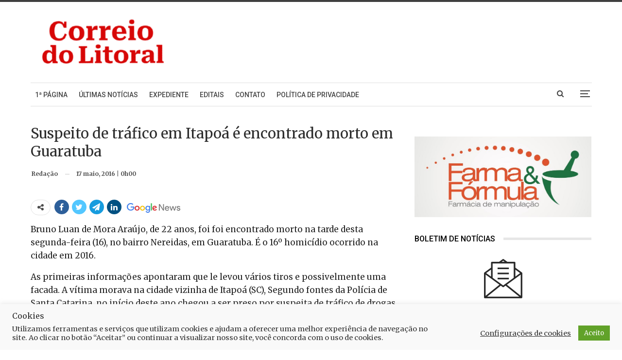

--- FILE ---
content_type: text/html; charset=UTF-8
request_url: https://www.correiodolitoral.com/confirmado-suspeito-de-homicidio-em-itapoa-e-encontrado-morto-em-guaratuba/6838
body_size: 31141
content:
<!DOCTYPE html>
<!--[if IE 8]>
<html class="ie ie8" lang="pt-BR"> <![endif]-->
<!--[if IE 9]>
<html class="ie ie9" lang="pt-BR"> <![endif]-->
<!--[if gt IE 9]><!-->
<html lang="pt-BR"> <!--<![endif]-->
<head>
<!-- Google Tag Manager -->
<script>(function(w,d,s,l,i){w[l]=w[l]||[];w[l].push({'gtm.start':
new Date().getTime(),event:'gtm.js'});var f=d.getElementsByTagName(s)[0],
j=d.createElement(s),dl=l!='dataLayer'?'&l='+l:'';j.async=true;j.src=
'https://www.googletagmanager.com/gtm.js?id='+i+dl;f.parentNode.insertBefore(j,f);
})(window,document,'script','dataLayer','GTM-NGXLXK5');</script>
<!-- End Google Tag Manager -->
<script src='https://api.nobeta.com.br/nobetaads&id=correiodolitoral.inter'></script>  		<meta charset="UTF-8">
<meta http-equiv="X-UA-Compatible" content="IE=edge">
<meta name="viewport" content="width=device-width, initial-scale=1.0">
<link rel="pingback" href="https://www.correiodolitoral.com/xmlrpc.php"/>
<meta name='robots' content='index, follow, max-image-preview:large, max-snippet:-1, max-video-preview:-1' />
<!-- Etiqueta do modo de consentimento do Google (gtag.js) dataLayer adicionada pelo Site Kit -->
<script type="text/javascript" id="google_gtagjs-js-consent-mode-data-layer">
/* <![CDATA[ */
window.dataLayer = window.dataLayer || [];function gtag(){dataLayer.push(arguments);}
gtag('consent', 'default', {"ad_personalization":"denied","ad_storage":"denied","ad_user_data":"denied","analytics_storage":"denied","functionality_storage":"denied","security_storage":"denied","personalization_storage":"denied","region":["AT","BE","BG","CH","CY","CZ","DE","DK","EE","ES","FI","FR","GB","GR","HR","HU","IE","IS","IT","LI","LT","LU","LV","MT","NL","NO","PL","PT","RO","SE","SI","SK"],"wait_for_update":500});
window._googlesitekitConsentCategoryMap = {"statistics":["analytics_storage"],"marketing":["ad_storage","ad_user_data","ad_personalization"],"functional":["functionality_storage","security_storage"],"preferences":["personalization_storage"]};
window._googlesitekitConsents = {"ad_personalization":"denied","ad_storage":"denied","ad_user_data":"denied","analytics_storage":"denied","functionality_storage":"denied","security_storage":"denied","personalization_storage":"denied","region":["AT","BE","BG","CH","CY","CZ","DE","DK","EE","ES","FI","FR","GB","GR","HR","HU","IE","IS","IT","LI","LT","LU","LV","MT","NL","NO","PL","PT","RO","SE","SI","SK"],"wait_for_update":500};
/* ]]> */
</script>
<!-- Fim da etiqueta do modo de consentimento do Google (gtag.js) dataLayer adicionada pelo Site Kit -->
<!-- This site is optimized with the Yoast SEO plugin v26.8 - https://yoast.com/product/yoast-seo-wordpress/ -->
<title>Suspeito de tráfico em Itapoá é encontrado morto em Guaratuba</title>
<link rel="canonical" href="https://www.correiodolitoral.com/confirmado-suspeito-de-homicidio-em-itapoa-e-encontrado-morto-em-guaratuba/6838" />
<meta property="og:locale" content="pt_BR" />
<meta property="og:type" content="article" />
<meta property="og:title" content="Suspeito de tráfico em Itapoá é encontrado morto em Guaratuba" />
<meta property="og:description" content="Bruno Luan de Mora Araújo, de 22 anos, foi foi encontrado morto na tarde desta segunda-feira (16), no bairro Nereidas, em Guaratuba. É o 16º homicídio ocorrido na cidade em 2016. As primeiras informações apontaram que le levou vários tiros e possivelmente uma facada. A vítima morava na cidade vizinha de Itapoá (SC), Segundo fontes [&hellip;]" />
<meta property="og:url" content="https://www.correiodolitoral.com/confirmado-suspeito-de-homicidio-em-itapoa-e-encontrado-morto-em-guaratuba/6838" />
<meta property="og:site_name" content="Correio do Litoral" />
<meta property="article:publisher" content="https://www.facebook.com/correiodolitoral" />
<meta property="article:published_time" content="2016-05-17T03:00:00+00:00" />
<meta name="author" content="Redação" />
<meta name="twitter:card" content="summary_large_image" />
<meta name="twitter:creator" content="@CorreioLitoral" />
<meta name="twitter:site" content="@CorreioLitoral" />
<meta name="twitter:label1" content="Escrito por" />
<meta name="twitter:data1" content="Redação" />
<script type="application/ld+json" class="yoast-schema-graph">{"@context":"https://schema.org","@graph":[{"@type":"NewsArticle","@id":"https://www.correiodolitoral.com/confirmado-suspeito-de-homicidio-em-itapoa-e-encontrado-morto-em-guaratuba/6838#article","isPartOf":{"@id":"https://www.correiodolitoral.com/confirmado-suspeito-de-homicidio-em-itapoa-e-encontrado-morto-em-guaratuba/6838"},"author":{"name":"Redação","@id":"https://www.correiodolitoral.com/#/schema/person/4ee2f8c9eccac189444cebcf360bfb06"},"headline":"Suspeito de tráfico em Itapoá é encontrado morto em Guaratuba","datePublished":"2016-05-17T03:00:00+00:00","mainEntityOfPage":{"@id":"https://www.correiodolitoral.com/confirmado-suspeito-de-homicidio-em-itapoa-e-encontrado-morto-em-guaratuba/6838"},"wordCount":108,"publisher":{"@id":"https://www.correiodolitoral.com/#organization"},"articleSection":["Notícia"],"inLanguage":"pt-BR"},{"@type":"WebPage","@id":"https://www.correiodolitoral.com/confirmado-suspeito-de-homicidio-em-itapoa-e-encontrado-morto-em-guaratuba/6838","url":"https://www.correiodolitoral.com/confirmado-suspeito-de-homicidio-em-itapoa-e-encontrado-morto-em-guaratuba/6838","name":"Suspeito de tráfico em Itapoá é encontrado morto em Guaratuba","isPartOf":{"@id":"https://www.correiodolitoral.com/#website"},"datePublished":"2016-05-17T03:00:00+00:00","breadcrumb":{"@id":"https://www.correiodolitoral.com/confirmado-suspeito-de-homicidio-em-itapoa-e-encontrado-morto-em-guaratuba/6838#breadcrumb"},"inLanguage":"pt-BR","potentialAction":[{"@type":"ReadAction","target":["https://www.correiodolitoral.com/confirmado-suspeito-de-homicidio-em-itapoa-e-encontrado-morto-em-guaratuba/6838"]}]},{"@type":"BreadcrumbList","@id":"https://www.correiodolitoral.com/confirmado-suspeito-de-homicidio-em-itapoa-e-encontrado-morto-em-guaratuba/6838#breadcrumb","itemListElement":[{"@type":"ListItem","position":1,"name":"Início","item":"https://www.correiodolitoral.com/"},{"@type":"ListItem","position":2,"name":"Notícia","item":"https://www.correiodolitoral.com/category/geral"},{"@type":"ListItem","position":3,"name":"Suspeito de tráfico em Itapoá é encontrado morto em Guaratuba"}]},{"@type":"WebSite","@id":"https://www.correiodolitoral.com/#website","url":"https://www.correiodolitoral.com/","name":"Correio do Litoral","description":"Notícias do Litoral do Paraná","publisher":{"@id":"https://www.correiodolitoral.com/#organization"},"potentialAction":[{"@type":"SearchAction","target":{"@type":"EntryPoint","urlTemplate":"https://www.correiodolitoral.com/?s={search_term_string}"},"query-input":{"@type":"PropertyValueSpecification","valueRequired":true,"valueName":"search_term_string"}}],"inLanguage":"pt-BR"},{"@type":"Organization","@id":"https://www.correiodolitoral.com/#organization","name":"Correio do Litoral","url":"https://www.correiodolitoral.com/","logo":{"@type":"ImageObject","inLanguage":"pt-BR","@id":"https://www.correiodolitoral.com/#/schema/logo/image/","url":"https://www.correiodolitoral.com/wp-content/uploads/2024/10/logo-menu-lateral.svg","contentUrl":"https://www.correiodolitoral.com/wp-content/uploads/2024/10/logo-menu-lateral.svg","width":1,"height":1,"caption":"Correio do Litoral"},"image":{"@id":"https://www.correiodolitoral.com/#/schema/logo/image/"},"sameAs":["https://www.facebook.com/correiodolitoral","https://x.com/CorreioLitoral"]},{"@type":"Person","@id":"https://www.correiodolitoral.com/#/schema/person/4ee2f8c9eccac189444cebcf360bfb06","name":"Redação","sameAs":["Colaborador"],"url":"https://www.correiodolitoral.com/author/colaborador"}]}</script>
<!-- / Yoast SEO plugin. -->
<meta property="og:title" content="Suspeito de tráfico em Itapoá é encontrado morto em Guaratuba"/>
<meta property="og:description" content="Bruno Luan de Mora Araújo, de 22 anos, foi foi encontrado morto na tarde desta segunda-feira (16), no bairro Nereidas, em Guaratuba. É o 16º homicídio ocorr"/>
<meta property="og:type" content="article"/>
<meta property="og:article:published_time" content="2016-05-17 00:00:00"/>
<meta property="og:article:modified_time" content="2016-05-17 00:00:00"/>
<meta name="twitter:card" content="summary">
<meta name="twitter:title" content="Suspeito de tráfico em Itapoá é encontrado morto em Guaratuba"/>
<meta name="twitter:description" content="Bruno Luan de Mora Araújo, de 22 anos, foi foi encontrado morto na tarde desta segunda-feira (16), no bairro Nereidas, em Guaratuba. É o 16º homicídio ocorr"/>
<meta name="author" content="Redação"/>
<link rel='dns-prefetch' href='//www.correiodolitoral.com' />
<link rel='dns-prefetch' href='//fonts.googleapis.com' />
<link rel='dns-prefetch' href='//www.googletagmanager.com' />
<link rel='dns-prefetch' href='//pagead2.googlesyndication.com' />
<link rel='dns-prefetch' href='//fundingchoicesmessages.google.com' />
<link rel="alternate" type="application/rss+xml" title="Feed para Correio do Litoral &raquo;" href="https://www.correiodolitoral.com/feed" />
<link rel="alternate" type="application/rss+xml" title="Feed de comentários para Correio do Litoral &raquo;" href="https://www.correiodolitoral.com/comments/feed" />
<link rel="alternate" title="oEmbed (JSON)" type="application/json+oembed" href="https://www.correiodolitoral.com/wp-json/oembed/1.0/embed?url=https%3A%2F%2Fwww.correiodolitoral.com%2Fconfirmado-suspeito-de-homicidio-em-itapoa-e-encontrado-morto-em-guaratuba%2F6838" />
<link rel="alternate" title="oEmbed (XML)" type="text/xml+oembed" href="https://www.correiodolitoral.com/wp-json/oembed/1.0/embed?url=https%3A%2F%2Fwww.correiodolitoral.com%2Fconfirmado-suspeito-de-homicidio-em-itapoa-e-encontrado-morto-em-guaratuba%2F6838&#038;format=xml" />
<style id='wp-img-auto-sizes-contain-inline-css' type='text/css'>
img:is([sizes=auto i],[sizes^="auto," i]){contain-intrinsic-size:3000px 1500px}
/*# sourceURL=wp-img-auto-sizes-contain-inline-css */
</style>
<!-- <link rel='stylesheet' id='ht_ctc_main_css-css' href='https://www.correiodolitoral.com/wp-content/plugins/click-to-chat-for-whatsapp/new/inc/assets/css/main.css?ver=4.36' type='text/css' media='all' /> -->
<link rel="stylesheet" type="text/css" href="//www.correiodolitoral.com/wp-content/cache/www.correiodolitoral.com/wpfc-minified/lbk383qd/27ygg.css" media="all"/>
<style id='wp-block-library-inline-css' type='text/css'>
:root{--wp-block-synced-color:#7a00df;--wp-block-synced-color--rgb:122,0,223;--wp-bound-block-color:var(--wp-block-synced-color);--wp-editor-canvas-background:#ddd;--wp-admin-theme-color:#007cba;--wp-admin-theme-color--rgb:0,124,186;--wp-admin-theme-color-darker-10:#006ba1;--wp-admin-theme-color-darker-10--rgb:0,107,160.5;--wp-admin-theme-color-darker-20:#005a87;--wp-admin-theme-color-darker-20--rgb:0,90,135;--wp-admin-border-width-focus:2px}@media (min-resolution:192dpi){:root{--wp-admin-border-width-focus:1.5px}}.wp-element-button{cursor:pointer}:root .has-very-light-gray-background-color{background-color:#eee}:root .has-very-dark-gray-background-color{background-color:#313131}:root .has-very-light-gray-color{color:#eee}:root .has-very-dark-gray-color{color:#313131}:root .has-vivid-green-cyan-to-vivid-cyan-blue-gradient-background{background:linear-gradient(135deg,#00d084,#0693e3)}:root .has-purple-crush-gradient-background{background:linear-gradient(135deg,#34e2e4,#4721fb 50%,#ab1dfe)}:root .has-hazy-dawn-gradient-background{background:linear-gradient(135deg,#faaca8,#dad0ec)}:root .has-subdued-olive-gradient-background{background:linear-gradient(135deg,#fafae1,#67a671)}:root .has-atomic-cream-gradient-background{background:linear-gradient(135deg,#fdd79a,#004a59)}:root .has-nightshade-gradient-background{background:linear-gradient(135deg,#330968,#31cdcf)}:root .has-midnight-gradient-background{background:linear-gradient(135deg,#020381,#2874fc)}:root{--wp--preset--font-size--normal:16px;--wp--preset--font-size--huge:42px}.has-regular-font-size{font-size:1em}.has-larger-font-size{font-size:2.625em}.has-normal-font-size{font-size:var(--wp--preset--font-size--normal)}.has-huge-font-size{font-size:var(--wp--preset--font-size--huge)}.has-text-align-center{text-align:center}.has-text-align-left{text-align:left}.has-text-align-right{text-align:right}.has-fit-text{white-space:nowrap!important}#end-resizable-editor-section{display:none}.aligncenter{clear:both}.items-justified-left{justify-content:flex-start}.items-justified-center{justify-content:center}.items-justified-right{justify-content:flex-end}.items-justified-space-between{justify-content:space-between}.screen-reader-text{border:0;clip-path:inset(50%);height:1px;margin:-1px;overflow:hidden;padding:0;position:absolute;width:1px;word-wrap:normal!important}.screen-reader-text:focus{background-color:#ddd;clip-path:none;color:#444;display:block;font-size:1em;height:auto;left:5px;line-height:normal;padding:15px 23px 14px;text-decoration:none;top:5px;width:auto;z-index:100000}html :where(.has-border-color){border-style:solid}html :where([style*=border-top-color]){border-top-style:solid}html :where([style*=border-right-color]){border-right-style:solid}html :where([style*=border-bottom-color]){border-bottom-style:solid}html :where([style*=border-left-color]){border-left-style:solid}html :where([style*=border-width]){border-style:solid}html :where([style*=border-top-width]){border-top-style:solid}html :where([style*=border-right-width]){border-right-style:solid}html :where([style*=border-bottom-width]){border-bottom-style:solid}html :where([style*=border-left-width]){border-left-style:solid}html :where(img[class*=wp-image-]){height:auto;max-width:100%}:where(figure){margin:0 0 1em}html :where(.is-position-sticky){--wp-admin--admin-bar--position-offset:var(--wp-admin--admin-bar--height,0px)}@media screen and (max-width:600px){html :where(.is-position-sticky){--wp-admin--admin-bar--position-offset:0px}}
/*# sourceURL=wp-block-library-inline-css */
</style><style id='global-styles-inline-css' type='text/css'>
:root{--wp--preset--aspect-ratio--square: 1;--wp--preset--aspect-ratio--4-3: 4/3;--wp--preset--aspect-ratio--3-4: 3/4;--wp--preset--aspect-ratio--3-2: 3/2;--wp--preset--aspect-ratio--2-3: 2/3;--wp--preset--aspect-ratio--16-9: 16/9;--wp--preset--aspect-ratio--9-16: 9/16;--wp--preset--color--black: #000000;--wp--preset--color--cyan-bluish-gray: #abb8c3;--wp--preset--color--white: #ffffff;--wp--preset--color--pale-pink: #f78da7;--wp--preset--color--vivid-red: #cf2e2e;--wp--preset--color--luminous-vivid-orange: #ff6900;--wp--preset--color--luminous-vivid-amber: #fcb900;--wp--preset--color--light-green-cyan: #7bdcb5;--wp--preset--color--vivid-green-cyan: #00d084;--wp--preset--color--pale-cyan-blue: #8ed1fc;--wp--preset--color--vivid-cyan-blue: #0693e3;--wp--preset--color--vivid-purple: #9b51e0;--wp--preset--gradient--vivid-cyan-blue-to-vivid-purple: linear-gradient(135deg,rgb(6,147,227) 0%,rgb(155,81,224) 100%);--wp--preset--gradient--light-green-cyan-to-vivid-green-cyan: linear-gradient(135deg,rgb(122,220,180) 0%,rgb(0,208,130) 100%);--wp--preset--gradient--luminous-vivid-amber-to-luminous-vivid-orange: linear-gradient(135deg,rgb(252,185,0) 0%,rgb(255,105,0) 100%);--wp--preset--gradient--luminous-vivid-orange-to-vivid-red: linear-gradient(135deg,rgb(255,105,0) 0%,rgb(207,46,46) 100%);--wp--preset--gradient--very-light-gray-to-cyan-bluish-gray: linear-gradient(135deg,rgb(238,238,238) 0%,rgb(169,184,195) 100%);--wp--preset--gradient--cool-to-warm-spectrum: linear-gradient(135deg,rgb(74,234,220) 0%,rgb(151,120,209) 20%,rgb(207,42,186) 40%,rgb(238,44,130) 60%,rgb(251,105,98) 80%,rgb(254,248,76) 100%);--wp--preset--gradient--blush-light-purple: linear-gradient(135deg,rgb(255,206,236) 0%,rgb(152,150,240) 100%);--wp--preset--gradient--blush-bordeaux: linear-gradient(135deg,rgb(254,205,165) 0%,rgb(254,45,45) 50%,rgb(107,0,62) 100%);--wp--preset--gradient--luminous-dusk: linear-gradient(135deg,rgb(255,203,112) 0%,rgb(199,81,192) 50%,rgb(65,88,208) 100%);--wp--preset--gradient--pale-ocean: linear-gradient(135deg,rgb(255,245,203) 0%,rgb(182,227,212) 50%,rgb(51,167,181) 100%);--wp--preset--gradient--electric-grass: linear-gradient(135deg,rgb(202,248,128) 0%,rgb(113,206,126) 100%);--wp--preset--gradient--midnight: linear-gradient(135deg,rgb(2,3,129) 0%,rgb(40,116,252) 100%);--wp--preset--font-size--small: 13px;--wp--preset--font-size--medium: 20px;--wp--preset--font-size--large: 36px;--wp--preset--font-size--x-large: 42px;--wp--preset--spacing--20: 0.44rem;--wp--preset--spacing--30: 0.67rem;--wp--preset--spacing--40: 1rem;--wp--preset--spacing--50: 1.5rem;--wp--preset--spacing--60: 2.25rem;--wp--preset--spacing--70: 3.38rem;--wp--preset--spacing--80: 5.06rem;--wp--preset--shadow--natural: 6px 6px 9px rgba(0, 0, 0, 0.2);--wp--preset--shadow--deep: 12px 12px 50px rgba(0, 0, 0, 0.4);--wp--preset--shadow--sharp: 6px 6px 0px rgba(0, 0, 0, 0.2);--wp--preset--shadow--outlined: 6px 6px 0px -3px rgb(255, 255, 255), 6px 6px rgb(0, 0, 0);--wp--preset--shadow--crisp: 6px 6px 0px rgb(0, 0, 0);}:where(.is-layout-flex){gap: 0.5em;}:where(.is-layout-grid){gap: 0.5em;}body .is-layout-flex{display: flex;}.is-layout-flex{flex-wrap: wrap;align-items: center;}.is-layout-flex > :is(*, div){margin: 0;}body .is-layout-grid{display: grid;}.is-layout-grid > :is(*, div){margin: 0;}:where(.wp-block-columns.is-layout-flex){gap: 2em;}:where(.wp-block-columns.is-layout-grid){gap: 2em;}:where(.wp-block-post-template.is-layout-flex){gap: 1.25em;}:where(.wp-block-post-template.is-layout-grid){gap: 1.25em;}.has-black-color{color: var(--wp--preset--color--black) !important;}.has-cyan-bluish-gray-color{color: var(--wp--preset--color--cyan-bluish-gray) !important;}.has-white-color{color: var(--wp--preset--color--white) !important;}.has-pale-pink-color{color: var(--wp--preset--color--pale-pink) !important;}.has-vivid-red-color{color: var(--wp--preset--color--vivid-red) !important;}.has-luminous-vivid-orange-color{color: var(--wp--preset--color--luminous-vivid-orange) !important;}.has-luminous-vivid-amber-color{color: var(--wp--preset--color--luminous-vivid-amber) !important;}.has-light-green-cyan-color{color: var(--wp--preset--color--light-green-cyan) !important;}.has-vivid-green-cyan-color{color: var(--wp--preset--color--vivid-green-cyan) !important;}.has-pale-cyan-blue-color{color: var(--wp--preset--color--pale-cyan-blue) !important;}.has-vivid-cyan-blue-color{color: var(--wp--preset--color--vivid-cyan-blue) !important;}.has-vivid-purple-color{color: var(--wp--preset--color--vivid-purple) !important;}.has-black-background-color{background-color: var(--wp--preset--color--black) !important;}.has-cyan-bluish-gray-background-color{background-color: var(--wp--preset--color--cyan-bluish-gray) !important;}.has-white-background-color{background-color: var(--wp--preset--color--white) !important;}.has-pale-pink-background-color{background-color: var(--wp--preset--color--pale-pink) !important;}.has-vivid-red-background-color{background-color: var(--wp--preset--color--vivid-red) !important;}.has-luminous-vivid-orange-background-color{background-color: var(--wp--preset--color--luminous-vivid-orange) !important;}.has-luminous-vivid-amber-background-color{background-color: var(--wp--preset--color--luminous-vivid-amber) !important;}.has-light-green-cyan-background-color{background-color: var(--wp--preset--color--light-green-cyan) !important;}.has-vivid-green-cyan-background-color{background-color: var(--wp--preset--color--vivid-green-cyan) !important;}.has-pale-cyan-blue-background-color{background-color: var(--wp--preset--color--pale-cyan-blue) !important;}.has-vivid-cyan-blue-background-color{background-color: var(--wp--preset--color--vivid-cyan-blue) !important;}.has-vivid-purple-background-color{background-color: var(--wp--preset--color--vivid-purple) !important;}.has-black-border-color{border-color: var(--wp--preset--color--black) !important;}.has-cyan-bluish-gray-border-color{border-color: var(--wp--preset--color--cyan-bluish-gray) !important;}.has-white-border-color{border-color: var(--wp--preset--color--white) !important;}.has-pale-pink-border-color{border-color: var(--wp--preset--color--pale-pink) !important;}.has-vivid-red-border-color{border-color: var(--wp--preset--color--vivid-red) !important;}.has-luminous-vivid-orange-border-color{border-color: var(--wp--preset--color--luminous-vivid-orange) !important;}.has-luminous-vivid-amber-border-color{border-color: var(--wp--preset--color--luminous-vivid-amber) !important;}.has-light-green-cyan-border-color{border-color: var(--wp--preset--color--light-green-cyan) !important;}.has-vivid-green-cyan-border-color{border-color: var(--wp--preset--color--vivid-green-cyan) !important;}.has-pale-cyan-blue-border-color{border-color: var(--wp--preset--color--pale-cyan-blue) !important;}.has-vivid-cyan-blue-border-color{border-color: var(--wp--preset--color--vivid-cyan-blue) !important;}.has-vivid-purple-border-color{border-color: var(--wp--preset--color--vivid-purple) !important;}.has-vivid-cyan-blue-to-vivid-purple-gradient-background{background: var(--wp--preset--gradient--vivid-cyan-blue-to-vivid-purple) !important;}.has-light-green-cyan-to-vivid-green-cyan-gradient-background{background: var(--wp--preset--gradient--light-green-cyan-to-vivid-green-cyan) !important;}.has-luminous-vivid-amber-to-luminous-vivid-orange-gradient-background{background: var(--wp--preset--gradient--luminous-vivid-amber-to-luminous-vivid-orange) !important;}.has-luminous-vivid-orange-to-vivid-red-gradient-background{background: var(--wp--preset--gradient--luminous-vivid-orange-to-vivid-red) !important;}.has-very-light-gray-to-cyan-bluish-gray-gradient-background{background: var(--wp--preset--gradient--very-light-gray-to-cyan-bluish-gray) !important;}.has-cool-to-warm-spectrum-gradient-background{background: var(--wp--preset--gradient--cool-to-warm-spectrum) !important;}.has-blush-light-purple-gradient-background{background: var(--wp--preset--gradient--blush-light-purple) !important;}.has-blush-bordeaux-gradient-background{background: var(--wp--preset--gradient--blush-bordeaux) !important;}.has-luminous-dusk-gradient-background{background: var(--wp--preset--gradient--luminous-dusk) !important;}.has-pale-ocean-gradient-background{background: var(--wp--preset--gradient--pale-ocean) !important;}.has-electric-grass-gradient-background{background: var(--wp--preset--gradient--electric-grass) !important;}.has-midnight-gradient-background{background: var(--wp--preset--gradient--midnight) !important;}.has-small-font-size{font-size: var(--wp--preset--font-size--small) !important;}.has-medium-font-size{font-size: var(--wp--preset--font-size--medium) !important;}.has-large-font-size{font-size: var(--wp--preset--font-size--large) !important;}.has-x-large-font-size{font-size: var(--wp--preset--font-size--x-large) !important;}
/*# sourceURL=global-styles-inline-css */
</style>
<style id='classic-theme-styles-inline-css' type='text/css'>
/*! This file is auto-generated */
.wp-block-button__link{color:#fff;background-color:#32373c;border-radius:9999px;box-shadow:none;text-decoration:none;padding:calc(.667em + 2px) calc(1.333em + 2px);font-size:1.125em}.wp-block-file__button{background:#32373c;color:#fff;text-decoration:none}
/*# sourceURL=/wp-includes/css/classic-themes.min.css */
</style>
<!-- <link rel='stylesheet' id='contact-form-7-css' href='https://www.correiodolitoral.com/wp-content/plugins/contact-form-7/includes/css/styles.css?ver=6.1.4' type='text/css' media='all' /> -->
<!-- <link rel='stylesheet' id='cookie-law-info-css' href='https://www.correiodolitoral.com/wp-content/plugins/cookie-law-info/legacy/public/css/cookie-law-info-public.css?ver=3.3.9.1' type='text/css' media='all' /> -->
<!-- <link rel='stylesheet' id='cookie-law-info-gdpr-css' href='https://www.correiodolitoral.com/wp-content/plugins/cookie-law-info/legacy/public/css/cookie-law-info-gdpr.css?ver=3.3.9.1' type='text/css' media='all' /> -->
<!-- <link rel='stylesheet' id='pdfp-public-css' href='https://www.correiodolitoral.com/wp-content/plugins/pdf-poster/build/public.css?ver=1769072669' type='text/css' media='all' /> -->
<!-- <link rel='stylesheet' id='wsl-widget-css' href='https://www.correiodolitoral.com/wp-content/plugins/wordpress-social-login/assets/css/style.css?ver=6.9' type='text/css' media='all' /> -->
<link rel="stylesheet" type="text/css" href="//www.correiodolitoral.com/wp-content/cache/www.correiodolitoral.com/wpfc-minified/8ld85l4n/27ygg.css" media="all"/>
<link rel='stylesheet' id='better-framework-main-fonts-css' href='https://fonts.googleapis.com/css?family=Merriweather:400,700%7CAbhaya+Libre:400,600%7CRoboto:500,400%7COpen+Sans:400&#038;display=swap' type='text/css' media='all' />
<script src='//www.correiodolitoral.com/wp-content/cache/www.correiodolitoral.com/wpfc-minified/1q0bbrps/27ygg.js' type="text/javascript"></script>
<!-- <script type="text/javascript" src="https://www.correiodolitoral.com/wp-includes/js/jquery/jquery.min.js?ver=3.7.1" id="jquery-core-js"></script> -->
<!-- <script type="text/javascript" src="https://www.correiodolitoral.com/wp-includes/js/jquery/jquery-migrate.min.js?ver=3.4.1" id="jquery-migrate-js"></script> -->
<script type="text/javascript" id="cookie-law-info-js-extra">
/* <![CDATA[ */
var Cli_Data = {"nn_cookie_ids":[],"cookielist":[],"non_necessary_cookies":[],"ccpaEnabled":"","ccpaRegionBased":"","ccpaBarEnabled":"","strictlyEnabled":["necessary","obligatoire"],"ccpaType":"gdpr","js_blocking":"1","custom_integration":"","triggerDomRefresh":"","secure_cookies":""};
var cli_cookiebar_settings = {"animate_speed_hide":"500","animate_speed_show":"500","background":"#f9f9f9","border":"#b1a6a6c2","border_on":"","button_1_button_colour":"#61a229","button_1_button_hover":"#4e8221","button_1_link_colour":"#fff","button_1_as_button":"1","button_1_new_win":"","button_2_button_colour":"#333","button_2_button_hover":"#292929","button_2_link_colour":"#444","button_2_as_button":"","button_2_hidebar":"","button_3_button_colour":"#3566bb","button_3_button_hover":"#2a5296","button_3_link_colour":"#fff","button_3_as_button":"1","button_3_new_win":"","button_4_button_colour":"#000","button_4_button_hover":"#000000","button_4_link_colour":"#333333","button_4_as_button":"","button_7_button_colour":"#61a229","button_7_button_hover":"#4e8221","button_7_link_colour":"#fff","button_7_as_button":"1","button_7_new_win":"","font_family":"inherit","header_fix":"","notify_animate_hide":"1","notify_animate_show":"","notify_div_id":"#cookie-law-info-bar","notify_position_horizontal":"right","notify_position_vertical":"bottom","scroll_close":"1","scroll_close_reload":"","accept_close_reload":"","reject_close_reload":"","showagain_tab":"","showagain_background":"#fff","showagain_border":"#000","showagain_div_id":"#cookie-law-info-again","showagain_x_position":"100px","text":"#333333","show_once_yn":"1","show_once":"10000","logging_on":"","as_popup":"","popup_overlay":"1","bar_heading_text":"Cookies","cookie_bar_as":"banner","popup_showagain_position":"bottom-right","widget_position":"left"};
var log_object = {"ajax_url":"https://www.correiodolitoral.com/wp-admin/admin-ajax.php"};
//# sourceURL=cookie-law-info-js-extra
/* ]]> */
</script>
<script src='//www.correiodolitoral.com/wp-content/cache/www.correiodolitoral.com/wpfc-minified/qh9x2ngw/27ygg.js' type="text/javascript"></script>
<!-- <script type="text/javascript" src="https://www.correiodolitoral.com/wp-content/plugins/cookie-law-info/legacy/public/js/cookie-law-info-public.js?ver=3.3.9.1" id="cookie-law-info-js"></script> -->
<link rel="https://api.w.org/" href="https://www.correiodolitoral.com/wp-json/" /><link rel="alternate" title="JSON" type="application/json" href="https://www.correiodolitoral.com/wp-json/wp/v2/posts/6838" /><link rel="EditURI" type="application/rsd+xml" title="RSD" href="https://www.correiodolitoral.com/xmlrpc.php?rsd" />
<meta name="generator" content="WordPress 6.9" />
<link rel='shortlink' href='https://www.correiodolitoral.com/?p=6838' />
<meta name="generator" content="Site Kit by Google 1.170.0" />        <style>
</style>
<link rel="manifest" href="https://www.correiodolitoral.com/wp-json/wp/v2/web-app-manifest">
<meta name="theme-color" content="#fff">
<meta name="apple-mobile-web-app-capable" content="yes">
<meta name="mobile-web-app-capable" content="yes">
<link rel="apple-touch-startup-image" href="https://www.correiodolitoral.com/wp-content/uploads/2024/11/logo-CL-300x300.png">
<meta name="apple-mobile-web-app-title" content="Correio">
<meta name="application-name" content="Correio">
<meta property="fb:pages" content="1394729820812976" />
<script async src="https://securepubads.g.doubleclick.net/tag/js/gpt.js" crossorigin="anonymous"></script>
<script>
window.googletag = window.googletag || { cmd: [] };
googletag.cmd.push(function () {
// MOBILE
googletag.defineSlot('/22242663098/2025-posicao-2-mobile', [[320, 160], [320, 108]], 'div-gpt-ad-1762315455268-0').addService(googletag.pubads());
googletag.defineSlot('/22242663098/2025-posicao-1-mobile', [320, 100], 'div-gpt-ad-1762315459532-0').addService(googletag.pubads());
googletag.defineSlot('/22242663098/2025-posicao-2-mobile/2025-posicao-2-mobile-logo', [[320, 160], [320, 108]], 'div-gpt-ad-1762315461809-0').addService(googletag.pubads());
googletag.defineSlot('/22242663098/2025-posicao-3-mobile', [[320, 64], [320, 100], [320, 108]], 'div-gpt-ad-1762546560974-0').addService(googletag.pubads());
googletag.defineSlot('/22242663098/2025-posicao-4-mobile', [320, 108], 'div-gpt-ad-1762315468166-0').addService(googletag.pubads());
// DESKTOP
googletag.defineSlot('/22242663098/2025-posicao-2', [1000, 200], 'div-gpt-ad-1762315570890-0').addService(googletag.pubads());
googletag.defineSlot('/22242663098/2025-posicao-1', [755, 150], 'div-gpt-ad-1762315572001-0').addService(googletag.pubads());
googletag.defineSlot('/22242663098/2025-posicao-2/2025-posicao-2-logo', [1000, 200], 'div-gpt-ad-1762315587860-0').addService(googletag.pubads());
googletag.defineSlot('/22242663098/2025-posicao-3', [[560, 190], [560, 112]], 'div-gpt-ad-1762546548319-0').addService(googletag.pubads());
googletag.defineSlot('/22242663098/2025-posicao-4', [560, 190], 'div-gpt-ad-1762315593580-0').addService(googletag.pubads());
googletag.pubads().enableSingleRequest();
googletag.enableServices();
});
</script><script async src="https://securepubads.g.doubleclick.net/tag/js/gpt.js" crossorigin="anonymous"></script>
<script>
window.googletag = window.googletag || {cmd: []};
googletag.cmd.push(function() {
googletag.defineSlot('/22242663098/outubro25', [750, 250], 'div-gpt-ad-1760902495980-0').addService(googletag.pubads());
googletag.defineSlot('/22242663098/ipva-outubro', [800, 160], 'div-gpt-ad-1760902514116-0').addService(googletag.pubads());
googletag.defineSlot('/22242663098/porto-outubro', [800, 160], 'div-gpt-ad-1761095721767-0').addService(googletag.pubads());
googletag.defineSlot('/22242663098/10', [300, 100], 'div-gpt-ad-1761439037286-0').addService(googletag.pubads());
googletag.pubads().enableSingleRequest();
googletag.enableServices();
});
</script><meta property="fb:app_id" content="644696615888475">			<link rel="shortcut icon" href="https://www.correiodolitoral.com/wp-content/uploads/2025/05/CL-vermelho.png">			<link rel="apple-touch-icon" href="https://www.correiodolitoral.com/wp-content/uploads/2025/05/CL-vermelho.png">			<link rel="apple-touch-icon" sizes="114x114" href="https://www.correiodolitoral.com/wp-content/uploads/2025/05/CL-vermelho.png">			<link rel="apple-touch-icon" sizes="72x72" href="https://www.correiodolitoral.com/wp-content/uploads/2025/05/CL-vermelho.png">			<link rel="apple-touch-icon" sizes="144x144" href="https://www.correiodolitoral.com/wp-content/uploads/2025/05/CL-vermelho.png">
<!-- Meta-etiquetas do Google AdSense adicionado pelo Site Kit -->
<meta name="google-adsense-platform-account" content="ca-host-pub-2644536267352236">
<meta name="google-adsense-platform-domain" content="sitekit.withgoogle.com">
<!-- Fim das meta-etiquetas do Google AdSense adicionado pelo Site Kit -->
<meta name="generator" content="Powered by WPBakery Page Builder - drag and drop page builder for WordPress."/>
<script type="application/ld+json">{
"@context": "http://schema.org/",
"@type": "Organization",
"@id": "#organization",
"logo": {
"@type": "ImageObject",
"url": "https://www.correiodolitoral.com/wp-content/uploads/2025/10/Logo-Correio-400.png"
},
"url": "https://www.correiodolitoral.com/",
"name": "Correio do Litoral",
"description": "Not\u00edcias do Litoral do Paran\u00e1"
}</script>
<script type="application/ld+json">{
"@context": "http://schema.org/",
"@type": "WebSite",
"name": "Correio do Litoral",
"alternateName": "Not\u00edcias do Litoral do Paran\u00e1",
"url": "https://www.correiodolitoral.com/"
}</script>
<script type="application/ld+json">{
"@context": "http://schema.org/",
"@type": "BlogPosting",
"headline": "Suspeito de tr\u00e1fico em Itapo\u00e1 \u00e9 encontrado morto em Guaratuba",
"description": "Bruno Luan de Mora Ara\u00fajo, de 22 anos, foi foi encontrado morto na tarde desta segunda-feira (16), no bairro Nereidas, em Guaratuba. \u00c9 o 16\u00ba homic\u00eddio ocorrido na cidade em 2016.As primeiras informa\u00e7\u00f5es apontaram que le levou v\u00e1rios tiros e possivelm",
"datePublished": "2016-05-17",
"dateModified": "2016-05-17",
"author": {
"@type": "Person",
"@id": "#person-Redao",
"name": "Reda\u00e7\u00e3o"
},
"interactionStatistic": [
{
"@type": "InteractionCounter",
"interactionType": "http://schema.org/CommentAction",
"userInteractionCount": 0
}
],
"publisher": {
"@id": "#organization"
},
"mainEntityOfPage": "https://www.correiodolitoral.com/confirmado-suspeito-de-homicidio-em-itapoa-e-encontrado-morto-em-guaratuba/6838"
}</script>
<!-- Código do Google Adsense adicionado pelo Site Kit -->
<script type="text/javascript" async="async" src="https://pagead2.googlesyndication.com/pagead/js/adsbygoogle.js?client=ca-pub-8501959135561808&amp;host=ca-host-pub-2644536267352236" crossorigin="anonymous"></script>
<!-- Fim do código do Google AdSense adicionado pelo Site Kit -->
<!-- Snippet de Recuperação de Bloqueio de Anúncios do Google AdSense adicionado pelo Site Kit -->
<script async src="https://fundingchoicesmessages.google.com/i/pub-8501959135561808?ers=1" nonce="Zq_WUSu_fA_kaShY9pOx0A"></script><script nonce="Zq_WUSu_fA_kaShY9pOx0A">(function() {function signalGooglefcPresent() {if (!window.frames['googlefcPresent']) {if (document.body) {const iframe = document.createElement('iframe'); iframe.style = 'width: 0; height: 0; border: none; z-index: -1000; left: -1000px; top: -1000px;'; iframe.style.display = 'none'; iframe.name = 'googlefcPresent'; document.body.appendChild(iframe);} else {setTimeout(signalGooglefcPresent, 0);}}}signalGooglefcPresent();})();</script>
<!-- Snippet final de Recuperação de Bloqueio de Anúncios do Google AdSense adicionado pelo Site Kit -->
<!-- Snippet de Proteção contra Erros de Recuperação de Anúncios do Google AdSense adicionado pelo Site Kit -->
<script>(function(){'use strict';function aa(a){var b=0;return function(){return b<a.length?{done:!1,value:a[b++]}:{done:!0}}}var ba="function"==typeof Object.defineProperties?Object.defineProperty:function(a,b,c){if(a==Array.prototype||a==Object.prototype)return a;a[b]=c.value;return a};
function ca(a){a=["object"==typeof globalThis&&globalThis,a,"object"==typeof window&&window,"object"==typeof self&&self,"object"==typeof global&&global];for(var b=0;b<a.length;++b){var c=a[b];if(c&&c.Math==Math)return c}throw Error("Cannot find global object");}var da=ca(this);function k(a,b){if(b)a:{var c=da;a=a.split(".");for(var d=0;d<a.length-1;d++){var e=a[d];if(!(e in c))break a;c=c[e]}a=a[a.length-1];d=c[a];b=b(d);b!=d&&null!=b&&ba(c,a,{configurable:!0,writable:!0,value:b})}}
function ea(a){return a.raw=a}function m(a){var b="undefined"!=typeof Symbol&&Symbol.iterator&&a[Symbol.iterator];if(b)return b.call(a);if("number"==typeof a.length)return{next:aa(a)};throw Error(String(a)+" is not an iterable or ArrayLike");}function fa(a){for(var b,c=[];!(b=a.next()).done;)c.push(b.value);return c}var ha="function"==typeof Object.create?Object.create:function(a){function b(){}b.prototype=a;return new b},n;
if("function"==typeof Object.setPrototypeOf)n=Object.setPrototypeOf;else{var q;a:{var ia={a:!0},ja={};try{ja.__proto__=ia;q=ja.a;break a}catch(a){}q=!1}n=q?function(a,b){a.__proto__=b;if(a.__proto__!==b)throw new TypeError(a+" is not extensible");return a}:null}var ka=n;
function r(a,b){a.prototype=ha(b.prototype);a.prototype.constructor=a;if(ka)ka(a,b);else for(var c in b)if("prototype"!=c)if(Object.defineProperties){var d=Object.getOwnPropertyDescriptor(b,c);d&&Object.defineProperty(a,c,d)}else a[c]=b[c];a.A=b.prototype}function la(){for(var a=Number(this),b=[],c=a;c<arguments.length;c++)b[c-a]=arguments[c];return b}k("Number.MAX_SAFE_INTEGER",function(){return 9007199254740991});
k("Number.isFinite",function(a){return a?a:function(b){return"number"!==typeof b?!1:!isNaN(b)&&Infinity!==b&&-Infinity!==b}});k("Number.isInteger",function(a){return a?a:function(b){return Number.isFinite(b)?b===Math.floor(b):!1}});k("Number.isSafeInteger",function(a){return a?a:function(b){return Number.isInteger(b)&&Math.abs(b)<=Number.MAX_SAFE_INTEGER}});
k("Math.trunc",function(a){return a?a:function(b){b=Number(b);if(isNaN(b)||Infinity===b||-Infinity===b||0===b)return b;var c=Math.floor(Math.abs(b));return 0>b?-c:c}});k("Object.is",function(a){return a?a:function(b,c){return b===c?0!==b||1/b===1/c:b!==b&&c!==c}});k("Array.prototype.includes",function(a){return a?a:function(b,c){var d=this;d instanceof String&&(d=String(d));var e=d.length;c=c||0;for(0>c&&(c=Math.max(c+e,0));c<e;c++){var f=d[c];if(f===b||Object.is(f,b))return!0}return!1}});
k("String.prototype.includes",function(a){return a?a:function(b,c){if(null==this)throw new TypeError("The 'this' value for String.prototype.includes must not be null or undefined");if(b instanceof RegExp)throw new TypeError("First argument to String.prototype.includes must not be a regular expression");return-1!==this.indexOf(b,c||0)}});/*
Copyright The Closure Library Authors.
SPDX-License-Identifier: Apache-2.0
*/
var t=this||self;function v(a){return a};var w,x;a:{for(var ma=["CLOSURE_FLAGS"],y=t,z=0;z<ma.length;z++)if(y=y[ma[z]],null==y){x=null;break a}x=y}var na=x&&x[610401301];w=null!=na?na:!1;var A,oa=t.navigator;A=oa?oa.userAgentData||null:null;function B(a){return w?A?A.brands.some(function(b){return(b=b.brand)&&-1!=b.indexOf(a)}):!1:!1}function C(a){var b;a:{if(b=t.navigator)if(b=b.userAgent)break a;b=""}return-1!=b.indexOf(a)};function D(){return w?!!A&&0<A.brands.length:!1}function E(){return D()?B("Chromium"):(C("Chrome")||C("CriOS"))&&!(D()?0:C("Edge"))||C("Silk")};var pa=D()?!1:C("Trident")||C("MSIE");!C("Android")||E();E();C("Safari")&&(E()||(D()?0:C("Coast"))||(D()?0:C("Opera"))||(D()?0:C("Edge"))||(D()?B("Microsoft Edge"):C("Edg/"))||D()&&B("Opera"));var qa={},F=null;var ra="undefined"!==typeof Uint8Array,sa=!pa&&"function"===typeof btoa;function G(){return"function"===typeof BigInt};var H=0,I=0;function ta(a){var b=0>a;a=Math.abs(a);var c=a>>>0;a=Math.floor((a-c)/4294967296);b&&(c=m(ua(c,a)),b=c.next().value,a=c.next().value,c=b);H=c>>>0;I=a>>>0}function va(a,b){b>>>=0;a>>>=0;if(2097151>=b)var c=""+(4294967296*b+a);else G()?c=""+(BigInt(b)<<BigInt(32)|BigInt(a)):(c=(a>>>24|b<<8)&16777215,b=b>>16&65535,a=(a&16777215)+6777216*c+6710656*b,c+=8147497*b,b*=2,1E7<=a&&(c+=Math.floor(a/1E7),a%=1E7),1E7<=c&&(b+=Math.floor(c/1E7),c%=1E7),c=b+wa(c)+wa(a));return c}
function wa(a){a=String(a);return"0000000".slice(a.length)+a}function ua(a,b){b=~b;a?a=~a+1:b+=1;return[a,b]};var J;J="function"===typeof Symbol&&"symbol"===typeof Symbol()?Symbol():void 0;var xa=J?function(a,b){a[J]|=b}:function(a,b){void 0!==a.g?a.g|=b:Object.defineProperties(a,{g:{value:b,configurable:!0,writable:!0,enumerable:!1}})},K=J?function(a){return a[J]|0}:function(a){return a.g|0},L=J?function(a){return a[J]}:function(a){return a.g},M=J?function(a,b){a[J]=b;return a}:function(a,b){void 0!==a.g?a.g=b:Object.defineProperties(a,{g:{value:b,configurable:!0,writable:!0,enumerable:!1}});return a};function ya(a,b){M(b,(a|0)&-14591)}function za(a,b){M(b,(a|34)&-14557)}
function Aa(a){a=a>>14&1023;return 0===a?536870912:a};var N={},Ba={};function Ca(a){return!(!a||"object"!==typeof a||a.g!==Ba)}function Da(a){return null!==a&&"object"===typeof a&&!Array.isArray(a)&&a.constructor===Object}function P(a,b,c){if(!Array.isArray(a)||a.length)return!1;var d=K(a);if(d&1)return!0;if(!(b&&(Array.isArray(b)?b.includes(c):b.has(c))))return!1;M(a,d|1);return!0}Object.freeze(new function(){});Object.freeze(new function(){});var Ea=/^-?([1-9][0-9]*|0)(\.[0-9]+)?$/;var Q;function Fa(a,b){Q=b;a=new a(b);Q=void 0;return a}
function R(a,b,c){null==a&&(a=Q);Q=void 0;if(null==a){var d=96;c?(a=[c],d|=512):a=[];b&&(d=d&-16760833|(b&1023)<<14)}else{if(!Array.isArray(a))throw Error();d=K(a);if(d&64)return a;d|=64;if(c&&(d|=512,c!==a[0]))throw Error();a:{c=a;var e=c.length;if(e){var f=e-1;if(Da(c[f])){d|=256;b=f-(+!!(d&512)-1);if(1024<=b)throw Error();d=d&-16760833|(b&1023)<<14;break a}}if(b){b=Math.max(b,e-(+!!(d&512)-1));if(1024<b)throw Error();d=d&-16760833|(b&1023)<<14}}}M(a,d);return a};function Ga(a){switch(typeof a){case "number":return isFinite(a)?a:String(a);case "boolean":return a?1:0;case "object":if(a)if(Array.isArray(a)){if(P(a,void 0,0))return}else if(ra&&null!=a&&a instanceof Uint8Array){if(sa){for(var b="",c=0,d=a.length-10240;c<d;)b+=String.fromCharCode.apply(null,a.subarray(c,c+=10240));b+=String.fromCharCode.apply(null,c?a.subarray(c):a);a=btoa(b)}else{void 0===b&&(b=0);if(!F){F={};c="ABCDEFGHIJKLMNOPQRSTUVWXYZabcdefghijklmnopqrstuvwxyz0123456789".split("");d=["+/=",
"+/","-_=","-_.","-_"];for(var e=0;5>e;e++){var f=c.concat(d[e].split(""));qa[e]=f;for(var g=0;g<f.length;g++){var h=f[g];void 0===F[h]&&(F[h]=g)}}}b=qa[b];c=Array(Math.floor(a.length/3));d=b[64]||"";for(e=f=0;f<a.length-2;f+=3){var l=a[f],p=a[f+1];h=a[f+2];g=b[l>>2];l=b[(l&3)<<4|p>>4];p=b[(p&15)<<2|h>>6];h=b[h&63];c[e++]=g+l+p+h}g=0;h=d;switch(a.length-f){case 2:g=a[f+1],h=b[(g&15)<<2]||d;case 1:a=a[f],c[e]=b[a>>2]+b[(a&3)<<4|g>>4]+h+d}a=c.join("")}return a}}return a};function Ha(a,b,c){a=Array.prototype.slice.call(a);var d=a.length,e=b&256?a[d-1]:void 0;d+=e?-1:0;for(b=b&512?1:0;b<d;b++)a[b]=c(a[b]);if(e){b=a[b]={};for(var f in e)Object.prototype.hasOwnProperty.call(e,f)&&(b[f]=c(e[f]))}return a}function Ia(a,b,c,d,e){if(null!=a){if(Array.isArray(a))a=P(a,void 0,0)?void 0:e&&K(a)&2?a:Ja(a,b,c,void 0!==d,e);else if(Da(a)){var f={},g;for(g in a)Object.prototype.hasOwnProperty.call(a,g)&&(f[g]=Ia(a[g],b,c,d,e));a=f}else a=b(a,d);return a}}
function Ja(a,b,c,d,e){var f=d||c?K(a):0;d=d?!!(f&32):void 0;a=Array.prototype.slice.call(a);for(var g=0;g<a.length;g++)a[g]=Ia(a[g],b,c,d,e);c&&c(f,a);return a}function Ka(a){return a.s===N?a.toJSON():Ga(a)};function La(a,b,c){c=void 0===c?za:c;if(null!=a){if(ra&&a instanceof Uint8Array)return b?a:new Uint8Array(a);if(Array.isArray(a)){var d=K(a);if(d&2)return a;b&&(b=0===d||!!(d&32)&&!(d&64||!(d&16)));return b?M(a,(d|34)&-12293):Ja(a,La,d&4?za:c,!0,!0)}a.s===N&&(c=a.h,d=L(c),a=d&2?a:Fa(a.constructor,Ma(c,d,!0)));return a}}function Ma(a,b,c){var d=c||b&2?za:ya,e=!!(b&32);a=Ha(a,b,function(f){return La(f,e,d)});xa(a,32|(c?2:0));return a};function Na(a,b){a=a.h;return Oa(a,L(a),b)}function Oa(a,b,c,d){if(-1===c)return null;if(c>=Aa(b)){if(b&256)return a[a.length-1][c]}else{var e=a.length;if(d&&b&256&&(d=a[e-1][c],null!=d))return d;b=c+(+!!(b&512)-1);if(b<e)return a[b]}}function Pa(a,b,c,d,e){var f=Aa(b);if(c>=f||e){var g=b;if(b&256)e=a[a.length-1];else{if(null==d)return;e=a[f+(+!!(b&512)-1)]={};g|=256}e[c]=d;c<f&&(a[c+(+!!(b&512)-1)]=void 0);g!==b&&M(a,g)}else a[c+(+!!(b&512)-1)]=d,b&256&&(a=a[a.length-1],c in a&&delete a[c])}
function Qa(a,b){var c=Ra;var d=void 0===d?!1:d;var e=a.h;var f=L(e),g=Oa(e,f,b,d);if(null!=g&&"object"===typeof g&&g.s===N)c=g;else if(Array.isArray(g)){var h=K(g),l=h;0===l&&(l|=f&32);l|=f&2;l!==h&&M(g,l);c=new c(g)}else c=void 0;c!==g&&null!=c&&Pa(e,f,b,c,d);e=c;if(null==e)return e;a=a.h;f=L(a);f&2||(g=e,c=g.h,h=L(c),g=h&2?Fa(g.constructor,Ma(c,h,!1)):g,g!==e&&(e=g,Pa(a,f,b,e,d)));return e}function Sa(a,b){a=Na(a,b);return null==a||"string"===typeof a?a:void 0}
function Ta(a,b){var c=void 0===c?0:c;a=Na(a,b);if(null!=a)if(b=typeof a,"number"===b?Number.isFinite(a):"string"!==b?0:Ea.test(a))if("number"===typeof a){if(a=Math.trunc(a),!Number.isSafeInteger(a)){ta(a);b=H;var d=I;if(a=d&2147483648)b=~b+1>>>0,d=~d>>>0,0==b&&(d=d+1>>>0);b=4294967296*d+(b>>>0);a=a?-b:b}}else if(b=Math.trunc(Number(a)),Number.isSafeInteger(b))a=String(b);else{if(b=a.indexOf("."),-1!==b&&(a=a.substring(0,b)),!("-"===a[0]?20>a.length||20===a.length&&-922337<Number(a.substring(0,7)):
19>a.length||19===a.length&&922337>Number(a.substring(0,6)))){if(16>a.length)ta(Number(a));else if(G())a=BigInt(a),H=Number(a&BigInt(4294967295))>>>0,I=Number(a>>BigInt(32)&BigInt(4294967295));else{b=+("-"===a[0]);I=H=0;d=a.length;for(var e=b,f=(d-b)%6+b;f<=d;e=f,f+=6)e=Number(a.slice(e,f)),I*=1E6,H=1E6*H+e,4294967296<=H&&(I+=Math.trunc(H/4294967296),I>>>=0,H>>>=0);b&&(b=m(ua(H,I)),a=b.next().value,b=b.next().value,H=a,I=b)}a=H;b=I;b&2147483648?G()?a=""+(BigInt(b|0)<<BigInt(32)|BigInt(a>>>0)):(b=
m(ua(a,b)),a=b.next().value,b=b.next().value,a="-"+va(a,b)):a=va(a,b)}}else a=void 0;return null!=a?a:c}function S(a,b){a=Sa(a,b);return null!=a?a:""};function T(a,b,c){this.h=R(a,b,c)}T.prototype.toJSON=function(){return Ua(this,Ja(this.h,Ka,void 0,void 0,!1),!0)};T.prototype.s=N;T.prototype.toString=function(){return Ua(this,this.h,!1).toString()};
function Ua(a,b,c){var d=a.constructor.v,e=L(c?a.h:b);a=b.length;if(!a)return b;var f;if(Da(c=b[a-1])){a:{var g=c;var h={},l=!1,p;for(p in g)if(Object.prototype.hasOwnProperty.call(g,p)){var u=g[p];if(Array.isArray(u)){var jb=u;if(P(u,d,+p)||Ca(u)&&0===u.size)u=null;u!=jb&&(l=!0)}null!=u?h[p]=u:l=!0}if(l){for(var O in h){g=h;break a}g=null}}g!=c&&(f=!0);a--}for(p=+!!(e&512)-1;0<a;a--){O=a-1;c=b[O];O-=p;if(!(null==c||P(c,d,O)||Ca(c)&&0===c.size))break;var kb=!0}if(!f&&!kb)return b;b=Array.prototype.slice.call(b,
0,a);g&&b.push(g);return b};function Va(a){return function(b){if(null==b||""==b)b=new a;else{b=JSON.parse(b);if(!Array.isArray(b))throw Error(void 0);xa(b,32);b=Fa(a,b)}return b}};function Wa(a){this.h=R(a)}r(Wa,T);var Xa=Va(Wa);var U;function V(a){this.g=a}V.prototype.toString=function(){return this.g+""};var Ya={};function Za(a){if(void 0===U){var b=null;var c=t.trustedTypes;if(c&&c.createPolicy){try{b=c.createPolicy("goog#html",{createHTML:v,createScript:v,createScriptURL:v})}catch(d){t.console&&t.console.error(d.message)}U=b}else U=b}a=(b=U)?b.createScriptURL(a):a;return new V(a,Ya)};function $a(){return Math.floor(2147483648*Math.random()).toString(36)+Math.abs(Math.floor(2147483648*Math.random())^Date.now()).toString(36)};function ab(a,b){b=String(b);"application/xhtml+xml"===a.contentType&&(b=b.toLowerCase());return a.createElement(b)}function bb(a){this.g=a||t.document||document};/*
SPDX-License-Identifier: Apache-2.0
*/
function cb(a,b){a.src=b instanceof V&&b.constructor===V?b.g:"type_error:TrustedResourceUrl";var c,d;(c=(b=null==(d=(c=(a.ownerDocument&&a.ownerDocument.defaultView||window).document).querySelector)?void 0:d.call(c,"script[nonce]"))?b.nonce||b.getAttribute("nonce")||"":"")&&a.setAttribute("nonce",c)};function db(a){a=void 0===a?document:a;return a.createElement("script")};function eb(a,b,c,d,e,f){try{var g=a.g,h=db(g);h.async=!0;cb(h,b);g.head.appendChild(h);h.addEventListener("load",function(){e();d&&g.head.removeChild(h)});h.addEventListener("error",function(){0<c?eb(a,b,c-1,d,e,f):(d&&g.head.removeChild(h),f())})}catch(l){f()}};var fb=t.atob("aHR0cHM6Ly93d3cuZ3N0YXRpYy5jb20vaW1hZ2VzL2ljb25zL21hdGVyaWFsL3N5c3RlbS8xeC93YXJuaW5nX2FtYmVyXzI0ZHAucG5n"),gb=t.atob("WW91IGFyZSBzZWVpbmcgdGhpcyBtZXNzYWdlIGJlY2F1c2UgYWQgb3Igc2NyaXB0IGJsb2NraW5nIHNvZnR3YXJlIGlzIGludGVyZmVyaW5nIHdpdGggdGhpcyBwYWdlLg=="),hb=t.atob("RGlzYWJsZSBhbnkgYWQgb3Igc2NyaXB0IGJsb2NraW5nIHNvZnR3YXJlLCB0aGVuIHJlbG9hZCB0aGlzIHBhZ2Uu");function ib(a,b,c){this.i=a;this.u=b;this.o=c;this.g=null;this.j=[];this.m=!1;this.l=new bb(this.i)}
function lb(a){if(a.i.body&&!a.m){var b=function(){mb(a);t.setTimeout(function(){nb(a,3)},50)};eb(a.l,a.u,2,!0,function(){t[a.o]||b()},b);a.m=!0}}
function mb(a){for(var b=W(1,5),c=0;c<b;c++){var d=X(a);a.i.body.appendChild(d);a.j.push(d)}b=X(a);b.style.bottom="0";b.style.left="0";b.style.position="fixed";b.style.width=W(100,110).toString()+"%";b.style.zIndex=W(2147483544,2147483644).toString();b.style.backgroundColor=ob(249,259,242,252,219,229);b.style.boxShadow="0 0 12px #888";b.style.color=ob(0,10,0,10,0,10);b.style.display="flex";b.style.justifyContent="center";b.style.fontFamily="Roboto, Arial";c=X(a);c.style.width=W(80,85).toString()+
"%";c.style.maxWidth=W(750,775).toString()+"px";c.style.margin="24px";c.style.display="flex";c.style.alignItems="flex-start";c.style.justifyContent="center";d=ab(a.l.g,"IMG");d.className=$a();d.src=fb;d.alt="Warning icon";d.style.height="24px";d.style.width="24px";d.style.paddingRight="16px";var e=X(a),f=X(a);f.style.fontWeight="bold";f.textContent=gb;var g=X(a);g.textContent=hb;Y(a,e,f);Y(a,e,g);Y(a,c,d);Y(a,c,e);Y(a,b,c);a.g=b;a.i.body.appendChild(a.g);b=W(1,5);for(c=0;c<b;c++)d=X(a),a.i.body.appendChild(d),
a.j.push(d)}function Y(a,b,c){for(var d=W(1,5),e=0;e<d;e++){var f=X(a);b.appendChild(f)}b.appendChild(c);c=W(1,5);for(d=0;d<c;d++)e=X(a),b.appendChild(e)}function W(a,b){return Math.floor(a+Math.random()*(b-a))}function ob(a,b,c,d,e,f){return"rgb("+W(Math.max(a,0),Math.min(b,255)).toString()+","+W(Math.max(c,0),Math.min(d,255)).toString()+","+W(Math.max(e,0),Math.min(f,255)).toString()+")"}function X(a){a=ab(a.l.g,"DIV");a.className=$a();return a}
function nb(a,b){0>=b||null!=a.g&&0!==a.g.offsetHeight&&0!==a.g.offsetWidth||(pb(a),mb(a),t.setTimeout(function(){nb(a,b-1)},50))}function pb(a){for(var b=m(a.j),c=b.next();!c.done;c=b.next())(c=c.value)&&c.parentNode&&c.parentNode.removeChild(c);a.j=[];(b=a.g)&&b.parentNode&&b.parentNode.removeChild(b);a.g=null};function qb(a,b,c,d,e){function f(l){document.body?g(document.body):0<l?t.setTimeout(function(){f(l-1)},e):b()}function g(l){l.appendChild(h);t.setTimeout(function(){h?(0!==h.offsetHeight&&0!==h.offsetWidth?b():a(),h.parentNode&&h.parentNode.removeChild(h)):a()},d)}var h=rb(c);f(3)}function rb(a){var b=document.createElement("div");b.className=a;b.style.width="1px";b.style.height="1px";b.style.position="absolute";b.style.left="-10000px";b.style.top="-10000px";b.style.zIndex="-10000";return b};function Ra(a){this.h=R(a)}r(Ra,T);function sb(a){this.h=R(a)}r(sb,T);var tb=Va(sb);function ub(a){var b=la.apply(1,arguments);if(0===b.length)return Za(a[0]);for(var c=a[0],d=0;d<b.length;d++)c+=encodeURIComponent(b[d])+a[d+1];return Za(c)};function vb(a){if(!a)return null;a=Sa(a,4);var b;null===a||void 0===a?b=null:b=Za(a);return b};var wb=ea([""]),xb=ea([""]);function yb(a,b){this.m=a;this.o=new bb(a.document);this.g=b;this.j=S(this.g,1);this.u=vb(Qa(this.g,2))||ub(wb);this.i=!1;b=vb(Qa(this.g,13))||ub(xb);this.l=new ib(a.document,b,S(this.g,12))}yb.prototype.start=function(){zb(this)};
function zb(a){Ab(a);eb(a.o,a.u,3,!1,function(){a:{var b=a.j;var c=t.btoa(b);if(c=t[c]){try{var d=Xa(t.atob(c))}catch(e){b=!1;break a}b=b===Sa(d,1)}else b=!1}b?Z(a,S(a.g,14)):(Z(a,S(a.g,8)),lb(a.l))},function(){qb(function(){Z(a,S(a.g,7));lb(a.l)},function(){return Z(a,S(a.g,6))},S(a.g,9),Ta(a.g,10),Ta(a.g,11))})}function Z(a,b){a.i||(a.i=!0,a=new a.m.XMLHttpRequest,a.open("GET",b,!0),a.send())}function Ab(a){var b=t.btoa(a.j);a.m[b]&&Z(a,S(a.g,5))};(function(a,b){t[a]=function(){var c=la.apply(0,arguments);t[a]=function(){};b.call.apply(b,[null].concat(c instanceof Array?c:fa(m(c))))}})("__h82AlnkH6D91__",function(a){"function"===typeof window.atob&&(new yb(window,tb(window.atob(a)))).start()});}).call(this);
window.__h82AlnkH6D91__("[base64]/[base64]/[base64]/[base64]");</script>
<!-- Snippet final de Proteção contra o Erro de Recuperação do Bloqueio de Anúncios do Google AdSense adicionado pelo Site Kite -->
<!-- <link rel='stylesheet' id='bf-minifed-css-1' href='https://www.correiodolitoral.com/wp-content/bs-booster-cache/5c60723b74e100fc89e2ea51d131a7b2.css' type='text/css' media='all' /> -->
<!-- <link rel='stylesheet' id='7.11.0-1769034347' href='https://www.correiodolitoral.com/wp-content/bs-booster-cache/8e66bc79d4005a9fe2a29de660b5b730.css' type='text/css' media='all' /> -->
<link rel="stylesheet" type="text/css" href="//www.correiodolitoral.com/wp-content/cache/www.correiodolitoral.com/wpfc-minified/e3o7h2dp/b01z.css" media="all"/>
<link rel="icon" href="https://www.correiodolitoral.com/wp-content/uploads/2024/11/logo-CL-180x180.png" sizes="32x32" />
<link rel="icon" href="https://www.correiodolitoral.com/wp-content/uploads/2024/11/logo-CL-300x300.png" sizes="192x192" />
<link rel="apple-touch-icon" href="https://www.correiodolitoral.com/wp-content/uploads/2024/11/logo-CL-180x180.png" />
<meta name="msapplication-TileImage" content="https://www.correiodolitoral.com/wp-content/uploads/2024/11/logo-CL-300x300.png" />
<!-- BetterFramework Head Inline CSS -->
<style>
#site-logo {
max-height: 126px;
}
</style>
<!-- /BetterFramework Head Inline CSS-->
<style type="text/css" id="wp-custom-css">
div#display-anchor-blackadnet-728x90 {
display: none !important;
}
div#display-ad-blackadnet-320x50 {
display: none !important;
}
@media(max-width: 768px) {
.hide-on-mobile {
display:none
}
}
@media(min-width: 1140px) {
.hide-on-desktop {
display:none
}
}
@media(min-width: 1019px) and (max-width:1140px) {
.hide-on-tablet-landscape {
display:none
}
}
@media(min-width: 768px) and (max-width:1018px) {
.hide-on-tablet-portrait {
display:none
}
}		</style>
<script src="https://go.nobeta.com.br/correiodolitoral"></script><noscript><style> .wpb_animate_when_almost_visible { opacity: 1; }</style></noscript>	</head>
<body data-rsssl=1 class="wp-singular post-template-default single single-post postid-6838 single-format-standard wp-theme-publisher bs-theme bs-publisher bs-publisher-pure-magazine active-light-box active-top-line ltr close-rh page-layout-2-col page-layout-2-col-right full-width active-sticky-sidebar main-menu-sticky main-menu-boxed single-prim-cat-270 single-cat-270  bs-hide-ha wpb-js-composer js-comp-ver-6.6.0 vc_responsive bs-ll-d modula-best-grid-gallery" dir="ltr">
<!-- Google Tag Manager (noscript) -->
<noscript><iframe src="https://www.googletagmanager.com/ns.html?id=GTM-NGXLXK5"
height="0" width="0" style="display:none;visibility:hidden"></iframe></noscript>
<!-- End Google Tag Manager (noscript) --><div class="off-canvas-overlay"></div>
<div class="off-canvas-container left skin-white">
<div class="off-canvas-inner">
<span class="canvas-close"><i></i></span>
<div class="off-canvas-header">
<div class="logo">
<a href="https://www.correiodolitoral.com/">
<img src="https://www.correiodolitoral.com/wp-content/uploads/2018/05/favicon-72X72.jpg"
alt="Correio do Litoral">
</a>
</div>
<div class="site-name">Correio do Litoral</div>
<div class="site-description">Notícias do Litoral do Paraná</div>
</div>
<div class="off-canvas-search">
<form role="search" method="get" action="https://www.correiodolitoral.com">
<input type="text" name="s" value=""
placeholder="Pesquisa...">
<i class="fa fa-search"></i>
</form>
</div>
<div class="off-canvas-menu">
<div class="off-canvas-menu-fallback"></div>
</div>
<div class="off_canvas_footer">
<div class="off_canvas_footer-info entry-content">
<p></p>
<div  class="  better-studio-shortcode bsc-clearfix better-social-counter style-button colored in-4-col">
<ul class="social-list bsc-clearfix"><li class="social-item facebook"><a href="https://www.facebook.com/correiodolitoral" target="_blank"><i class="item-icon bsfi-facebook"></i><span class="item-title">Curtidas</span></a></li><li class="social-item twitter"><a href="https://twitter.com/CorreioLitoral" target="_blank"><i class="item-icon bsfi-twitter"></i><span class="item-title">Seguidores</span></a></li><li class="social-item youtube"><a href="#" target="_blank"><i class="item-icon bsfi-youtube"></i><span class="item-title">Inscritos</span></a></li><li class="social-item google"><a href="https://plus.google.com/+CorreiodoLitoral1" target="_blank"><i class="item-icon bsfi-google"></i><span class="item-title">Seguidores</span></a></li>			</ul>
</div>
</div>
</div>
</div>
</div>
<div class="main-wrap content-main-wrap">
<header id="header" class="site-header header-style-2 boxed" itemscope="itemscope" itemtype="https://schema.org/WPHeader">
<div class="header-inner">
<div class="content-wrap">
<div class="container">
<div class="row">
<div class="row-height">
<div class="logo-col col-xs-4">
<div class="col-inside">
<div id="site-branding" class="site-branding">
<p  id="site-title" class="logo h1 img-logo">
<a href="https://www.correiodolitoral.com/" itemprop="url" rel="home">
<img id="site-logo" src="https://www.correiodolitoral.com/wp-content/uploads/2025/10/Logo-Correio-400.png"
alt="Correio do Litoral"  data-bsrjs="https://www.correiodolitoral.com/wp-content/uploads/2025/10/Logo-Correio-400.png"  />
<span class="site-title">Correio do Litoral - Notícias do Litoral do Paraná</span>
</a>
</p>
</div><!-- .site-branding -->
</div>
</div>
<div class="sidebar-col col-xs-8">
<div class="col-inside">
<aside id="sidebar" class="sidebar" role="complementary" itemscope="itemscope" itemtype="https://schema.org/WPSideBar">
<div class="nsav nsav-pubadban nsav-show-desktop nsav-show-tablet-portrait nsav-show-tablet-landscape nsav-show-phone nsav-loc-header_aside_logo nsav-align-center nsav-column-1 nsav-clearfix no-bg-box-model"><div id="nsav-24765-22600788" class="nsav-container nsav-type-code " itemscope="" itemtype="https://schema.org/WPAdBlock" data-adid="24765" data-type="code"><div id="nsav-24765-22600788-place"></div><script src="//pagead2.googlesyndication.com/pagead/js/adsbygoogle.js"></script><script type="text/javascript">var betterads_screen_width = document.body.clientWidth;betterads_el = document.getElementById('nsav-24765-22600788');             if (betterads_el.getBoundingClientRect().width) {     betterads_el_width_raw = betterads_el_width = betterads_el.getBoundingClientRect().width;    } else {     betterads_el_width_raw = betterads_el_width = betterads_el.offsetWidth;    }        var size = ["125", "125"];    if ( betterads_el_width >= 728 )      betterads_el_width = ["728", "90"];    else if ( betterads_el_width >= 468 )     betterads_el_width = ["468", "60"];    else if ( betterads_el_width >= 336 )     betterads_el_width = ["336", "280"];    else if ( betterads_el_width >= 300 )     betterads_el_width = ["300", "250"];    else if ( betterads_el_width >= 250 )     betterads_el_width = ["250", "250"];    else if ( betterads_el_width >= 200 )     betterads_el_width = ["200", "200"];    else if ( betterads_el_width >= 180 )     betterads_el_width = ["180", "150"]; if ( betterads_screen_width >= 1140 ) {          document.getElementById('nsav-24765-22600788-place').innerHTML = '<ins class="adsbygoogle" style="display:inline-block;width:728px;height:90px"  data-ad-client="ca-pub-8501959135561808"  data-ad-slot="5230369201" ></ins>';          (adsbygoogle = window.adsbygoogle || []).push({});         }else if ( betterads_screen_width >= 1019  && betterads_screen_width < 1140 ) { document.getElementById('nsav-24765-22600788-place').innerHTML = '<ins class="adsbygoogle" style="display:inline-block;width:' + betterads_el_width[0] + 'px;height:' + betterads_el_width[1] + 'px"  data-ad-client="ca-pub-8501959135561808"  data-ad-slot="5230369201" ></ins>';         (adsbygoogle = window.adsbygoogle || []).push({});}else if ( betterads_screen_width >= 768  && betterads_screen_width < 1019 ) { document.getElementById('nsav-24765-22600788-place').innerHTML = '<ins class="adsbygoogle" style="display:inline-block;width:' + betterads_el_width[0] + 'px;height:' + betterads_el_width[1] + 'px"  data-ad-client="ca-pub-8501959135561808"  data-ad-slot="5230369201" ></ins>';         (adsbygoogle = window.adsbygoogle || []).push({});}else if ( betterads_screen_width < 768 ) { document.getElementById('nsav-24765-22600788-place').innerHTML = '<ins class="adsbygoogle" style="display:inline-block;width:' + betterads_el_width[0] + 'px;height:' + betterads_el_width[1] + 'px"  data-ad-client="ca-pub-8501959135561808"  data-ad-slot="5230369201" ></ins>';         (adsbygoogle = window.adsbygoogle || []).push({});}</script></div></div>										</aside>
</div>
</div>
</div>
</div>
</div>
</div>
</div>
<div id="menu-main" class="menu main-menu-wrapper show-search-item show-off-canvas menu-actions-btn-width-2" role="navigation" itemscope="itemscope" itemtype="https://schema.org/SiteNavigationElement">
<div class="main-menu-inner">
<div class="content-wrap">
<div class="container">
<nav class="main-menu-container">
<ul id="main-navigation" class="main-menu menu bsm-pure clearfix">
<li id="menu-item-12568" class="menu-item menu-item-type-post_type menu-item-object-page menu-item-home better-anim-fade menu-item-12568"><a href="https://www.correiodolitoral.com/">1ª Página</a></li>
<li id="menu-item-13112" class="menu-item menu-item-type-taxonomy menu-item-object-category menu-term-210 better-anim-fade menu-item-13112"><a href="https://www.correiodolitoral.com/category/noticias">Últimas notícias</a></li>
<li id="menu-item-12569" class="menu-item menu-item-type-post_type menu-item-object-page better-anim-fade menu-item-12569"><a href="https://www.correiodolitoral.com/expediente">Expediente</a></li>
<li id="menu-item-13468" class="menu-item menu-item-type-taxonomy menu-item-object-category menu-term-113 better-anim-fade menu-item-13468"><a href="https://www.correiodolitoral.com/category/editais">Editais</a></li>
<li id="menu-item-16205" class="menu-item menu-item-type-post_type menu-item-object-page better-anim-fade menu-item-16205"><a href="https://www.correiodolitoral.com/contato">Contato</a></li>
<li id="menu-item-76130" class="menu-item menu-item-type-custom menu-item-object-custom better-anim-fade menu-item-76130"><a href="https://www.correiodolitoral.com/politica-de-privacidade">Política de Privacidade</a></li>
</ul><!-- #main-navigation -->
<div class="menu-action-buttons width-2">
<div class="off-canvas-menu-icon-container off-icon-left">
<div class="off-canvas-menu-icon">
<div class="off-canvas-menu-icon-el"></div>
</div>
</div>
<div class="search-container close">
<span class="search-handler"><i class="fa fa-search"></i></span>
<div class="search-box clearfix">
<form role="search" method="get" class="search-form clearfix" action="https://www.correiodolitoral.com">
<input type="search" class="search-field"
placeholder="Pesquisa..."
value="" name="s"
title="Procurar por:"
autocomplete="off">
<input type="submit" class="search-submit" value="Pesquisa">
</form><!-- .search-form -->
</div>
</div>
</div>
</nav><!-- .main-menu-container -->
</div>
</div>
</div>
</div><!-- .menu -->
</header><!-- .header -->
<div class="rh-header clearfix light deferred-block-exclude">
<div class="rh-container clearfix">
<div class="menu-container close">
<span class="menu-handler"><span class="lines"></span></span>
</div><!-- .menu-container -->
<div class="logo-container rh-img-logo">
<a href="https://www.correiodolitoral.com/" itemprop="url" rel="home">
<img src="https://www.correiodolitoral.com/wp-content/uploads/2025/10/Logo-Correio-horizontal-1000.png"
alt="Correio do Litoral"  data-bsrjs="https://www.correiodolitoral.com/wp-content/uploads/2025/10/Logo-Correio-horizontal-1000.png"  />				</a>
</div><!-- .logo-container -->
</div><!-- .rh-container -->
</div><!-- .rh-header -->
<div class="container adcontainer"><div class="nsav nsav-after-header nsav-pubadban nsav-show-desktop nsav-show-tablet-portrait nsav-show-tablet-landscape nsav-show-phone nsav-loc-header_after nsav-align-center nsav-column-1 nsav-clearfix no-bg-box-model"><div id="nsav-96221-1595769155" class="nsav-container nsav-type-custom_code " itemscope="" itemtype="https://schema.org/WPAdBlock" data-adid="96221" data-type="custom_code"><!-- /22242663098/2025-posicao-2-mobile -->
<div id='div-gpt-ad-1762315455268-0' class='hide-on-tablet-portrait hide-on-tablet-landscape hide-on-desktop' style='min-width: 320px;'>
<script>
googletag.cmd.push(function() { googletag.display('div-gpt-ad-1762315455268-0'); });
</script>
</div>
<!-- /22242663098/2025-posicao-2 -->
<div id='div-gpt-ad-1762315570890-0' class='hide-on-mobile' style='min-width: 1000px;'>
<script>
googletag.cmd.push(function() { googletag.display('div-gpt-ad-1762315570890-0'); });
</script>
</div><p class='nsav-caption nsav-caption-below'>Publicidade</p></div></div></div><div class="content-wrap">
<main id="content" class="content-container">
<div class="container layout-2-col layout-2-col-1 layout-right-sidebar post-template-1">
<div class="row main-section">
<div class="col-sm-8 content-column">
<div class="single-container">
<article id="post-6838" class="post-6838 post type-post status-publish format-standard  category-geral single-post-content ">
<div class="post-header post-tp-1-header">
<h1 class="single-post-title">
<span class="post-title" itemprop="headline">Suspeito de tráfico em Itapoá é encontrado morto em Guaratuba</span></h1>
<div class="post-meta-wrap clearfix">
<div class="post-meta single-post-meta">
<a href="https://www.correiodolitoral.com/author/colaborador"
title="Artigos do autor"
class="post-author-a post-author-avatar">
<span class="post-author-name"><b>Redação</b></span>		</a>
<span class="time"><time class="post-published updated"
datetime="2016-05-17T00:00:00-03:00"><b>17 maio, 2016  | 0h00</b></time></span>
</div>
</div>
<div class="nsav nsav-between-thumbnail-title nsav-pubadban nsav-show-desktop nsav-show-tablet-portrait nsav-show-tablet-landscape nsav-show-phone nsav-loc-post_between_featured_title nsav-align-center nsav-column-1 nsav-clearfix no-bg-box-model"><div id="nsav-96225-1565665422" class="nsav-container nsav-type-custom_code " itemscope="" itemtype="https://schema.org/WPAdBlock" data-adid="96225" data-type="custom_code"><!-- /22242663098/2025-posicao-3-mobile -->
<div id='div-gpt-ad-1762546560974-0' class='hide-on-tablet-portrait hide-on-tablet-landscape hide-on-desktop' style='min-width: 320px;'>
<script>
googletag.cmd.push(function() { googletag.display('div-gpt-ad-1762546560974-0'); });
</script>
</div>
<!-- /22242663098/2025-posicao-3 -->
<div id='div-gpt-ad-1762546548319-0' class='hide-on-mobile' style='min-width: 560px;'>
<script>
googletag.cmd.push(function() { googletag.display('div-gpt-ad-1762546548319-0'); });
</script>
</div></div></div>				<div class="single-featured">
</div>
</div>
<div class="post-share single-post-share top-share clearfix style-1">
<div class="post-share-btn-group">
</div>
<div class="share-handler-wrap bs-pretty-tabs-initialized">
<span class="share-handler post-share-btn rank-default">
<i class="bf-icon  fa fa-share-alt"></i>						<b class="text"></b>
</span>
<span class="social-item whatsapp"><a href="whatsapp://send?text=Suspeito de tráfico em Itapoá é encontrado morto em Guaratuba %0A%0A https%3A%2F%2Fwww.correiodolitoral.com%2Fconfirmado-suspeito-de-homicidio-em-itapoa-e-encontrado-morto-em-guaratuba%2F6838" target="_blank" rel="nofollow noreferrer" class="bs-button-el" onclick="window.open(this.href, 'share-whatsapp','left=50,top=50,width=600,height=320,toolbar=0'); return false;"><span class="icon"><i class="bf-icon fa fa-whatsapp"></i></span></a></span><span class="social-item facebook"><a href="https://www.facebook.com/sharer.php?u=https%3A%2F%2Fwww.correiodolitoral.com%2Fconfirmado-suspeito-de-homicidio-em-itapoa-e-encontrado-morto-em-guaratuba%2F6838" target="_blank" rel="nofollow noreferrer" class="bs-button-el" onclick="window.open(this.href, 'share-facebook','left=50,top=50,width=600,height=320,toolbar=0'); return false;"><span class="icon"><i class="bf-icon fa fa-facebook"></i></span></a></span><span class="social-item twitter"><a href="https://twitter.com/share?text=Suspeito de tráfico em Itapoá é encontrado morto em Guaratuba @CorreioLitoral&url=https%3A%2F%2Fwww.correiodolitoral.com%2Fconfirmado-suspeito-de-homicidio-em-itapoa-e-encontrado-morto-em-guaratuba%2F6838" target="_blank" rel="nofollow noreferrer" class="bs-button-el" onclick="window.open(this.href, 'share-twitter','left=50,top=50,width=600,height=320,toolbar=0'); return false;"><span class="icon"><i class="bf-icon fa fa-twitter"></i></span></a></span><span class="social-item telegram"><a href="https://telegram.me/share/url?url=https%3A%2F%2Fwww.correiodolitoral.com%2Fconfirmado-suspeito-de-homicidio-em-itapoa-e-encontrado-morto-em-guaratuba%2F6838&text=Suspeito de tráfico em Itapoá é encontrado morto em Guaratuba" target="_blank" rel="nofollow noreferrer" class="bs-button-el" onclick="window.open(this.href, 'share-telegram','left=50,top=50,width=600,height=320,toolbar=0'); return false;"><span class="icon"><i class="bf-icon fa fa-send"></i></span></a></span><span class="social-item linkedin"><a href="https://www.linkedin.com/shareArticle?mini=true&url=https%3A%2F%2Fwww.correiodolitoral.com%2Fconfirmado-suspeito-de-homicidio-em-itapoa-e-encontrado-morto-em-guaratuba%2F6838&title=Suspeito de tráfico em Itapoá é encontrado morto em Guaratuba" target="_blank" rel="nofollow noreferrer" class="bs-button-el" onclick="window.open(this.href, 'share-linkedin','left=50,top=50,width=600,height=320,toolbar=0'); return false;"><span class="icon"><i class="bf-icon fa fa-linkedin"></i></span></a></span><span class="social-item GNews bs-custom-link bs-custom-link-143"><a href="https://news.google.com/publications/CAAqBwgKMP7fvAswi_vTAw?hl=pt-BR&gl=BR&ceid=BR%3Apt-419" target="_blank" rel="nofollow noreferrer" class="bs-button-el" onclick="window.open(this.href, 'share-GNews','left=50,top=50,width=600,height=320,toolbar=0'); return false;"><span class="icon"><i class="bf-icon bf-custom-icon "><img style="max-width:110px" src="https://www.correiodolitoral.com/wp-content/uploads/2025/03/google-news.webp"></i></span></a></span></div>		</div>
<div class="entry-content clearfix single-post-content">
<p><span id="more-6838"></span>Bruno Luan de Mora Araújo, de 22 anos, foi foi encontrado morto na tarde desta segunda-feira (16), no bairro Nereidas, em Guaratuba. É o 16º homicídio ocorrido na cidade em 2016.</p>
<p>As primeiras informações apontaram que le levou vários tiros e possivelmente uma facada. A vítima morava na cidade vizinha de Itapoá (SC), Segundo fontes da Polícia de Santa Catarina, no início deste ano chegou a ser preso por suspeita de tráfico de drogas.</p>
<div class="nsav nsav-post-inline nsav-float-center nsav-align-center nsav-column-1 nsav-clearfix no-bg-box-model"><div id="nsav-96226-2127508968" class="nsav-container nsav-type-custom_code " itemscope="" itemtype="https://schema.org/WPAdBlock" data-adid="96226" data-type="custom_code"><!-- /22242663098/2025-posicao-4-mobile -->
<div id='div-gpt-ad-1762315468166-0' class='hide-on-tablet-portrait hide-on-tablet-landscape hide-on-desktop' style='min-width: 320px;'>
<script>
googletag.cmd.push(function() { googletag.display('div-gpt-ad-1762315468166-0'); });
</script>
</div>
<!-- /22242663098/2025-posicao-4 -->
<div id='div-gpt-ad-1762315593580-0' class='hide-on-mobile' style='min-width: 560px;'>
<script>
googletag.cmd.push(function() { googletag.display('div-gpt-ad-1762315593580-0'); });
</script>
</div></div></div> <p>O corpo foi reconhecido no IML de Paranaguá pela mãe de Bruno.</p>
<p><em>Com informações do Grupo Guaratuba Notícias</em></p> 			</div>
</article>
<section class="post-author clearfix">
<a href="https://www.correiodolitoral.com/author/colaborador"
title="Artigos do autor">
<span class="post-author-avatar" itemprop="image"></span>
</a>
<div class="author-title heading-typo">
<a class="post-author-url" href="https://www.correiodolitoral.com/author/colaborador"><span class="post-author-name">Redação</span></a>
</div>
<div class="author-links">
<ul class="author-social-icons">
</ul>
</div>
<div class="post-author-bio" itemprop="description">
</div>
</section>
</div>
<div class="post-related">
<div class="section-heading sh-t1 sh-s2 ">
<span class="h-text related-posts-heading">Leia também</span>
</div>
<div class="bs-pagination-wrapper main-term-none next_prev ">
<div class="listing listing-thumbnail listing-tb-2 clearfix  scolumns-3 simple-grid">
<div  class="post-98226 type-post format-standard has-post-thumbnail   listing-item listing-item-thumbnail listing-item-tb-2 main-term-86">
<div class="item-inner clearfix">
<div class="featured featured-type-featured-image">
<div class="term-badges floated"><span class="term-badge term-86"><a href="https://www.correiodolitoral.com/category/noticias/parana">Paraná</a></span></div>			<a  title="Mestrado em Turismo abre vagas para formação de profissionais da área de abrangência de Itaipu" style="background-image: url(https://www.correiodolitoral.com/wp-content/uploads/2026/01/20260119-MestradoMINTER-210x136.jpg);" data-bsrjs="https://www.correiodolitoral.com/wp-content/uploads/2026/01/20260119-MestradoMINTER-279x220.jpg"					class="img-holder" href="https://www.correiodolitoral.com/mestrado-em-turismo-abre-vagas-para-formacao-de-profissionais-da-area-de-abrangencia-de-itaipu/98226"></a>
</div>
<p class="title">	<a class="post-url" href="https://www.correiodolitoral.com/mestrado-em-turismo-abre-vagas-para-formacao-de-profissionais-da-area-de-abrangencia-de-itaipu/98226" title="Mestrado em Turismo abre vagas para formação de profissionais da área de abrangência de Itaipu">
<span class="post-title">
Mestrado em Turismo abre vagas para formação de profissionais da área de abrangência de Itaipu			</span>
</a>
</p></div>
</div >
<div  class="post-98222 type-post format-standard has-post-thumbnail   listing-item listing-item-thumbnail listing-item-tb-2 main-term-78">
<div class="item-inner clearfix">
<div class="featured featured-type-featured-image">
<div class="term-badges floated"><span class="term-badge term-78"><a href="https://www.correiodolitoral.com/category/noticias/matinhos">Matinhos</a></span></div>			<a  title="TCE retira sanção a Dalmora e Ruy Hauer por obra no Mercado Municipal de Pescados" style="background-image: url(https://www.correiodolitoral.com/wp-content/uploads/2026/01/TCE-julgamento-210x136.jpg);" data-bsrjs="https://www.correiodolitoral.com/wp-content/uploads/2026/01/TCE-julgamento-279x220.jpg"					class="img-holder" href="https://www.correiodolitoral.com/tce-retira-sancao-a-dalmora-e-ruy-hauer-por-obra-no-mercado-municipal-de-pescados/98222"></a>
</div>
<p class="title">	<a class="post-url" href="https://www.correiodolitoral.com/tce-retira-sancao-a-dalmora-e-ruy-hauer-por-obra-no-mercado-municipal-de-pescados/98222" title="TCE retira sanção a Dalmora e Ruy Hauer por obra no Mercado Municipal de Pescados">
<span class="post-title">
TCE retira sanção a Dalmora e Ruy Hauer por obra no Mercado Municipal de Pescados			</span>
</a>
</p></div>
</div >
<div  class="post-98212 type-post format-standard has-post-thumbnail   listing-item listing-item-thumbnail listing-item-tb-2 main-term-5556">
<div class="item-inner clearfix">
<div class="featured featured-type-featured-image">
<div class="term-badges floated"><span class="term-badge term-5556"><a href="https://www.correiodolitoral.com/category/noticias/manchete">Manchete</a></span></div>			<a  title="UFPR Litoral e Prefeitura de Pontal do Paraná promovem imersão inédita no SUS" style="background-image: url(https://www.correiodolitoral.com/wp-content/uploads/2026/01/ufprlitoral_marcossolivan_ufpr-210x136.webp);" data-bsrjs="https://www.correiodolitoral.com/wp-content/uploads/2026/01/ufprlitoral_marcossolivan_ufpr-279x220.webp"					class="img-holder" href="https://www.correiodolitoral.com/ufpr-litoral-e-prefeitura-de-pontal-do-parana-promovem-imersao-inedita-no-sus/98212"></a>
</div>
<p class="title">	<a class="post-url" href="https://www.correiodolitoral.com/ufpr-litoral-e-prefeitura-de-pontal-do-parana-promovem-imersao-inedita-no-sus/98212" title="UFPR Litoral e Prefeitura de Pontal do Paraná promovem imersão inédita no SUS">
<span class="post-title">
UFPR Litoral e Prefeitura de Pontal do Paraná promovem imersão inédita no SUS			</span>
</a>
</p></div>
</div >
<div  class="post-98209 type-post format-standard has-post-thumbnail   listing-item listing-item-thumbnail listing-item-tb-2 main-term-43">
<div class="item-inner clearfix">
<div class="featured featured-type-featured-image">
<div class="term-badges floated"><span class="term-badge term-43"><a href="https://www.correiodolitoral.com/category/noticias/paranagua">Paranaguá</a></span></div>			<a  title="Prefeitura de Paranaguá promove primeiro Feirão de Empregos do ano nesta sexta" style="background-image: url(https://www.correiodolitoral.com/wp-content/uploads/2026/01/sine-paranagua-210x136.jpg);" data-bsrjs="https://www.correiodolitoral.com/wp-content/uploads/2026/01/sine-paranagua-279x220.jpg"					class="img-holder" href="https://www.correiodolitoral.com/prefeitura-de-paranagua-promove-primeiro-feirao-de-empregos-do-ano-nesta-sexta/98209"></a>
</div>
<p class="title">	<a class="post-url" href="https://www.correiodolitoral.com/prefeitura-de-paranagua-promove-primeiro-feirao-de-empregos-do-ano-nesta-sexta/98209" title="Prefeitura de Paranaguá promove primeiro Feirão de Empregos do ano nesta sexta">
<span class="post-title">
Prefeitura de Paranaguá promove primeiro Feirão de Empregos do ano nesta sexta			</span>
</a>
</p></div>
</div >
<div  class="post-98205 type-post format-standard has-post-thumbnail   listing-item listing-item-thumbnail listing-item-tb-2 main-term-86">
<div class="item-inner clearfix">
<div class="featured featured-type-featured-image">
<div class="term-badges floated"><span class="term-badge term-86"><a href="https://www.correiodolitoral.com/category/noticias/parana">Paraná</a></span></div>			<a  title="“Governo Lula investe, de verdade, na educação pública e de qualidade”, afirma deputado Arilson" style="background-image: url(https://www.correiodolitoral.com/wp-content/uploads/2026/01/mais-professores-parana-arilson-210x136.jpg);" data-bsrjs="https://www.correiodolitoral.com/wp-content/uploads/2026/01/mais-professores-parana-arilson-279x220.jpg"					class="img-holder" href="https://www.correiodolitoral.com/governo-lula-investe-de-verdade-na-educacao-publica-e-de-qualidade-afirma-deputado-arilson/98205"></a>
</div>
<p class="title">	<a class="post-url" href="https://www.correiodolitoral.com/governo-lula-investe-de-verdade-na-educacao-publica-e-de-qualidade-afirma-deputado-arilson/98205" title="“Governo Lula investe, de verdade, na educação pública e de qualidade”, afirma deputado Arilson">
<span class="post-title">
“Governo Lula investe, de verdade, na educação pública e de qualidade”, afirma deputado Arilson			</span>
</a>
</p></div>
</div >
<div  class="post-98202 type-post format-standard has-post-thumbnail   listing-item listing-item-thumbnail listing-item-tb-2 main-term-60">
<div class="item-inner clearfix">
<div class="featured featured-type-featured-image">
<div class="term-badges floated"><span class="term-badge term-60"><a href="https://www.correiodolitoral.com/category/noticias/litoral">Litoral</a></span></div>			<a  title="Bombeiros promovem identificação e orientam idosos sobre hidratação e uso do protetor solar" style="background-image: url(https://www.correiodolitoral.com/wp-content/uploads/2026/01/identificacao-de-idosos-guarda-vidas-210x136.jpg);" data-bsrjs="https://www.correiodolitoral.com/wp-content/uploads/2026/01/identificacao-de-idosos-guarda-vidas-279x220.jpg"					class="img-holder" href="https://www.correiodolitoral.com/bombeiros-promovem-identificacao-e-orientam-idosos-sobre-hidratacao-e-uso-do-protetor-solar/98202"></a>
</div>
<p class="title">	<a class="post-url" href="https://www.correiodolitoral.com/bombeiros-promovem-identificacao-e-orientam-idosos-sobre-hidratacao-e-uso-do-protetor-solar/98202" title="Bombeiros promovem identificação e orientam idosos sobre hidratação e uso do protetor solar">
<span class="post-title">
Bombeiros promovem identificação e orientam idosos sobre hidratação e uso do protetor solar			</span>
</a>
</p></div>
</div >
</div>
</div><div class="bs-pagination bs-ajax-pagination next_prev main-term-none clearfix">
<script>var bs_ajax_paginate_981331333 = '{"query":{"paginate":"next_prev","count":6,"post_type":"post","posts_per_page":"6","post__not_in":[6838],"ignore_sticky_posts":1,"post_status":["publish","private"],"remove_duplicates_ids":"6838","_layout":{"state":"1|1|0","page":"2-col-right"}},"type":"wp_query","view":"Publisher::fetch_related_posts","current_page":1,"ajax_url":"\/wp-admin\/admin-ajax.php","remove_duplicates":"1","remove_duplicates_ids":"6838","paginate":"next_prev","_layout":{"state":"1|1|0","page":"2-col-right"},"_bs_pagin_token":"8f33970"}';</script>				<a class="btn-bs-pagination prev disabled" rel="prev" data-id="981331333"
title="Anterior">
<i class="fa fa-angle-left"
aria-hidden="true"></i> Anterior				</a>
<a  rel="next" class="btn-bs-pagination next"
data-id="981331333" title="Próximo">
Próximo <i
class="fa fa-angle-right" aria-hidden="true"></i>
</a>
</div></div>
</div><!-- .content-column -->
<div class="col-sm-4 sidebar-column sidebar-column-primary">
<aside id="sidebar-primary-sidebar" class="sidebar" role="complementary" aria-label="Primary Sidebar Sidebar" itemscope="itemscope" itemtype="https://schema.org/WPSideBar">
<div id="nsav-45" class=" h-ni w-nt primary-sidebar-widget widget widget_nsav"><div class="nsav  nsav-align-center nsav-column-1 nsav-hide-on-phone nsav-clearfix no-bg-box-model"><div id="nsav-81729-1335439315" class="nsav-container nsav-type-custom_code  nsav-hide-on-phone" itemscope="" itemtype="https://schema.org/WPAdBlock" data-adid="81729" data-type="custom_code"><div id='display-ad-blackadnet-300x250'>
<script src="https://blackadnet.s3.us-east-2.amazonaws.com/ad/correiodolitoral/display/300x250.js"></script></div>
</div></div></div><div id="nsav-37" class=" h-ni w-nt primary-sidebar-widget widget widget_nsav"><div class="nsav  nsav-align-center nsav-column-1 nsav-hide-on-tablet-portrait nsav-hide-on-tablet-landscape nsav-hide-on-desktop nsav-clearfix no-bg-box-model"><div id="nsav-66997-502349832" class="nsav-container nsav-type-image  nsav-hide-on-desktop nsav-hide-on-tablet-portrait nsav-hide-on-tablet-landscape" itemscope="" itemtype="https://schema.org/WPAdBlock" data-adid="66997" data-type="image"><a itemprop="url" class="nsav-link" href="https://instagram.com/farmaeformulalitoral" target="_blank" ><img class="nsav-image" src="https://www.correiodolitoral.com/wp-content/uploads/2023/08/Farma-Formula.jpg" alt="Farma &#038; Fórmula 2023 mob1" /></a></div></div></div><div id="nsav-31" class=" h-ni w-nt primary-sidebar-widget widget widget_nsav"><div class="nsav  nsav-align-center nsav-column-1 nsav-hide-on-phone nsav-clearfix no-bg-box-model"><div id="nsav-66993-1317975871" class="nsav-container nsav-type-image  nsav-hide-on-phone" itemscope="" itemtype="https://schema.org/WPAdBlock" data-adid="66993" data-type="image"><a itemprop="url" class="nsav-link" href="https://www.instagram.com/farmaeformulalitoral/" target="_blank" ><img class="nsav-image" src="https://www.correiodolitoral.com/wp-content/uploads/2023/08/Farma-Formula.jpg" alt="Farma &#038; Fórmula 2023" /></a></div></div></div><div id="bs-newsletter-mailchimp-3" class=" h-ni w-t primary-sidebar-widget widget widget_bs-newsletter-mailchimp"><div class="section-heading sh-t1 sh-s2"><span class="h-text">Boletim de Notícias</span></div>	<div  class="bs-shortcode bs-subscribe-newsletter bs-mailchimp-newsletter ">
<div class="subscribe-image">
<img src="https://www.correiodolitoral.com/wp-content/themes/publisher/images/other/email-illustration.png" alt="Boletim de Notícias">
</div>
<div class="subscribe-message">
<p>Receba nossas notícias</p>
</div>
<form action="" method="post" name="mc-embedded-subscribe-form"
class="validate"
target="_blank">
<input name="EMAIL" type="email"
placeholder="Insira seu email .."
class="newsletter-email">
<button class="newsletter-subscribe" name="subscribe"
type="submit">Assinar</button>
</form>
</div>
</div></aside>
</div><!-- .primary-sidebar-column -->
</div><!-- .main-section -->
</div><!-- .container -->
</main><!-- main -->
</div><!-- .content-wrap -->
	<footer id="site-footer" class="site-footer full-width">
<div class="footer-social-icons">
<div class="content-wrap">
<div class="container">
<div  class="  better-studio-shortcode bsc-clearfix better-social-counter style-big-button colored in-5-col">
<ul class="social-list bsc-clearfix">			</ul>
</div>
</div>
</div>
</div>
<div class="copy-footer">
<div class="content-wrap">
<div class="container">
<div class="row footer-copy-row">
<div class="copy-1 col-lg-6 col-md-6 col-sm-6 col-xs-12">
© 2026 - Correio do Litoral						</div>
<div class="copy-2 col-lg-6 col-md-6 col-sm-6 col-xs-12">
</div>
</div>
</div>
</div>
</div>
</footer><!-- .footer -->
</div><!-- .main-wrap -->
<span class="back-top"><i class="fa fa-arrow-up"></i></span>
<script type="speculationrules">
{"prefetch":[{"source":"document","where":{"and":[{"href_matches":"/*"},{"not":{"href_matches":["/wp-*.php","/wp-admin/*","/wp-content/uploads/*","/wp-content/*","/wp-content/plugins/*","/wp-content/themes/publisher/*","/*\\?(.+)"]}},{"not":{"selector_matches":"a[rel~=\"nofollow\"]"}},{"not":{"selector_matches":".no-prefetch, .no-prefetch a"}}]},"eagerness":"conservative"}]}
</script>
<!--googleoff: all--><div id="cookie-law-info-bar" data-nosnippet="true"><h5 class="cli_messagebar_head">Cookies</h5><span><div class="cli-bar-container cli-style-v2"><div class="cli-bar-message">Utilizamos ferramentas e serviços que utilizam cookies e ajudam a oferecer uma melhor experiência de navegação no site. Ao clicar no botão “Aceitar” ou continuar a visualizar nosso site, você concorda com o uso de cookies.</div><div class="cli-bar-btn_container"><a role='button' class="cli_settings_button" style="margin:0px 10px 0px 5px">Configurações de cookies</a><a role='button' data-cli_action="accept" id="cookie_action_close_header" class="medium cli-plugin-button cli-plugin-main-button cookie_action_close_header cli_action_button wt-cli-accept-btn" style="display:inline-block">Aceito</a></div></div></span></div><div id="cookie-law-info-again" style="display:none" data-nosnippet="true"><span id="cookie_hdr_showagain">Política de Privacidade e Cookies</span></div><div class="cli-modal" data-nosnippet="true" id="cliSettingsPopup" tabindex="-1" role="dialog" aria-labelledby="cliSettingsPopup" aria-hidden="true">
<div class="cli-modal-dialog" role="document">
<div class="cli-modal-content cli-bar-popup">
<button type="button" class="cli-modal-close" id="cliModalClose">
<svg class="" viewBox="0 0 24 24"><path d="M19 6.41l-1.41-1.41-5.59 5.59-5.59-5.59-1.41 1.41 5.59 5.59-5.59 5.59 1.41 1.41 5.59-5.59 5.59 5.59 1.41-1.41-5.59-5.59z"></path><path d="M0 0h24v24h-24z" fill="none"></path></svg>
<span class="wt-cli-sr-only">Fechar</span>
</button>
<div class="cli-modal-body">
<div class="cli-container-fluid cli-tab-container">
<div class="cli-row">
<div class="cli-col-12 cli-align-items-stretch cli-px-0">
<div class="cli-privacy-overview">
<h4>Visão geral da privacidade</h4>				<div class="cli-privacy-content">
<div class="cli-privacy-content-text"><div class="response-container-content ng-tns-c427306032-113"><br />
<div class="response-content ng-tns-c427306032-113 ng-animate-disabled"><br />
<div class="markdown markdown-main-panel" dir="ltr"><br />
<span style="font-weight: 400">Este site utiliza cookies para melhorar sua experiência enquanto você navega pelo site. Desses cookies, os cookies categorizados como necessários são armazenados no seu navegador, pois são essenciais para o funcionamento das funcionalidades básicas do site. Também usamos cookies de terceiros que nos ajudam a analisar e entender como você usa esse site. Esses cookies serão armazenados em seu navegador somente com o seu consentimento. Você também tem a opção de optar por não participar desses cookies. Mas optar por sair de alguns desses cookies pode afetar sua experiência de navegação.</span><br />
</div><br />
</div><br />
</div></div>
</div>
<a class="cli-privacy-readmore" aria-label="Mostrar mais" role="button" data-readmore-text="Mostrar mais" data-readless-text="Mostrar menos"></a>			</div>
</div>
<div class="cli-col-12 cli-align-items-stretch cli-px-0 cli-tab-section-container">
<div class="cli-tab-section">
<div class="cli-tab-header">
<a role="button" tabindex="0" class="cli-nav-link cli-settings-mobile" data-target="necessary" data-toggle="cli-toggle-tab">
Necessário							</a>
<div class="wt-cli-necessary-checkbox">
<input type="checkbox" class="cli-user-preference-checkbox"  id="wt-cli-checkbox-necessary" data-id="checkbox-necessary" checked="checked"  />
<label class="form-check-label" for="wt-cli-checkbox-necessary">Necessário</label>
</div>
<span class="cli-necessary-caption">Sempre ativado</span>
</div>
<div class="cli-tab-content">
<div class="cli-tab-pane cli-fade" data-id="necessary">
<div class="wt-cli-cookie-description">
Os cookies necessários são absolutamente essenciais para o funcionamento adequado do website. Esta categoria inclui apenas cookies que garantem funcionalidades básicas e recursos de segurança do website. Esses cookies não armazenam nenhuma informação pessoal.								</div>
</div>
</div>
</div>
<div class="cli-tab-section">
<div class="cli-tab-header">
<a role="button" tabindex="0" class="cli-nav-link cli-settings-mobile" data-target="non-necessary" data-toggle="cli-toggle-tab">
Não necessário							</a>
<div class="cli-switch">
<input type="checkbox" id="wt-cli-checkbox-non-necessary" class="cli-user-preference-checkbox"  data-id="checkbox-non-necessary" checked='checked' />
<label for="wt-cli-checkbox-non-necessary" class="cli-slider" data-cli-enable="Ativado" data-cli-disable="Desativado"><span class="wt-cli-sr-only">Não necessário</span></label>
</div>
</div>
<div class="cli-tab-content">
<div class="cli-tab-pane cli-fade" data-id="non-necessary">
<div class="wt-cli-cookie-description">
Cookies não considerados essenciais para o funcionamento do site e usados especificamente para coletar dados pessoais do usuário por meio de análises, anúncios e outros conteúdos incorporados são chamados de cookies não necessários. É obrigatório obter o consentimento do usuário antes de executar esses cookies em seu site.								</div>
</div>
</div>
</div>
</div>
</div>
</div>
</div>
<div class="cli-modal-footer">
<div class="wt-cli-element cli-container-fluid cli-tab-container">
<div class="cli-row">
<div class="cli-col-12 cli-align-items-stretch cli-px-0">
<div class="cli-tab-footer wt-cli-privacy-overview-actions">
<a id="wt-cli-privacy-save-btn" role="button" tabindex="0" data-cli-action="accept" class="wt-cli-privacy-btn cli_setting_save_button wt-cli-privacy-accept-btn cli-btn">SALVAR E ACEITAR</a>
</div>
</div>
</div>
</div>
</div>
</div>
</div>
</div>
<div class="cli-modal-backdrop cli-fade cli-settings-overlay"></div>
<div class="cli-modal-backdrop cli-fade cli-popupbar-overlay"></div>
<!--googleon: all-->		<div id="fb-root"></div>
<script>
(function () {
function appendFbScript() {
var js, id = 'facebook-jssdk',
fjs = document.getElementsByTagName('script')[0];
if (document.getElementById(id)) return;
js = document.createElement('script');
js.id = id;
js.src = "//connect.facebook.net/pt_BR/sdk.js#xfbml=1&appId=644696615888475&version=v2.0";
fjs.parentNode.insertBefore(js, fjs);
window.fbAsyncInit = function () {
FB.init({
appId: '644696615888475',
xfbml: true,
version: 'v2.0'
});
FB.Event.subscribe('comment.create', function (comment_data) {
console.log(comment_data);
update_comments_count();
});
FB.Event.subscribe('comment.remove', function (comment_data) {
update_comments_count();
});
function update_comments_count(comment_data, comment_action) {
jQuery.ajax({
type: 'GET',
dataType: 'json',
url: 'https://www.correiodolitoral.com/wp-admin/admin-ajax.php',
data: {
action: 'clear_better_facebook_comments',
post_id: '6838'
},
success: function (data) {
// todo sync comments count here! data have the counts
},
error: function (i, b) {
// todo
}
}
)
};
};
appendFbScript();
}
appendFbScript();
})();
</script>
<!-- Google tag (gtag.js) -->
<script async src="https://www.googletagmanager.com/gtag/js?id=G-FLQC6C8ZJG"></script>
<script>
window.dataLayer = window.dataLayer || [];
function gtag(){dataLayer.push(arguments);}
gtag('js', new Date());
gtag('config', 'G-FLQC6C8ZJG');
</script>		<!-- Click to Chat - https://holithemes.com/plugins/click-to-chat/  v4.36 -->
<div class="ht-ctc ht-ctc-group  style-8 " 
style="display: none;"
data-return_type="group" 
data-group_id="GnbJeyw1Ykt4IAekMJ6M5e" 
data-is_ga_enable="yes" 
data-is_fb_pixel="yes" 
data-ga_ads="no" 
data-display_mobile="hide" 
data-display_desktop="hide" 
data-css="display: none; cursor: pointer; z-index: 99999999;" 
data-position="position: fixed; bottom: 65px; left: 10px;" 
data-position_mobile="position: fixed; bottom: 65px; left: 10px;" 
data-show_effect="no-show-effects" 
>
<style id="ht-ctc-s8">
.ht-ctc-style-8 .s_8 .s_8_icon{order:0;margin-right:15px;;}.ht-ctc .ht-ctc-style-8:hover .s_8 svg g path{fill:#ffffff !important;}.ht-ctc .ht-ctc-style-8:hover .s_8 .ht-ctc-s8-text{color:#ffffff !important;}.ht-ctc .ht-ctc-style-8:hover .s_8{box-shadow: 0 3px 3px 0 rgba(7,6,6,.14), 0 1px 7px 0 rgba(0,0,0,.12), 0 3px 1px -1px rgba(0,0,0,.2) !important; transition: .2s ease-out !important; background-color:#26a69a !important; }</style>
<div class = "ht-ctc-style-8 ctc_s_8 ctc-analytics" >
<span class="s_8 ctc-analytics" style="display: flex;  padding: 0 2rem;letter-spacing: .5px;transition: .2s ease-out;text-align:center; justify-content: center;align-items: center;border-radius:4px;height:36px;line-height:36px;vertical-align:middle;box-shadow:0 2px 2px 0 rgba(0,0,0,.14), 0 1px 5px 0 rgba(0,0,0,.12), 0 3px 1px -2px rgba(0,0,0,.2);box-sizing:inherit;background-color:#26a69a; overflow:hidden;">
<span class="s_8_icon">
<svg style="display:block;" height="16px" version="1.1" viewBox="0 0 509 512" width="16px">
<g fill="none" fill-rule="evenodd" id="Page-1" stroke="none" stroke-width="1">
<path style="fill: #ffffff;" d="M259.253137,0.00180389396 C121.502859,0.00180389396 9.83730687,111.662896 9.83730687,249.413175 C9.83730687,296.530232 22.9142299,340.597122 45.6254897,378.191325 L0.613226597,512.001804 L138.700183,467.787757 C174.430395,487.549184 215.522926,498.811168 259.253137,498.811168 C396.994498,498.811168 508.660049,387.154535 508.660049,249.415405 C508.662279,111.662896 396.996727,0.00180389396 259.253137,0.00180389396 L259.253137,0.00180389396 Z M259.253137,459.089875 C216.65782,459.089875 176.998957,446.313956 143.886359,424.41206 L63.3044195,450.21808 L89.4939401,372.345171 C64.3924908,337.776609 49.5608297,295.299463 49.5608297,249.406486 C49.5608297,133.783298 143.627719,39.7186378 259.253137,39.7186378 C374.871867,39.7186378 468.940986,133.783298 468.940986,249.406486 C468.940986,365.025215 374.874096,459.089875 259.253137,459.089875 Z M200.755924,146.247066 C196.715791,136.510165 193.62103,136.180176 187.380228,135.883632 C185.239759,135.781068 182.918689,135.682963 180.379113,135.682963 C172.338979,135.682963 164.002301,138.050856 158.97889,143.19021 C152.865178,149.44439 137.578667,164.09322 137.578667,194.171258 C137.578667,224.253755 159.487251,253.321759 162.539648,257.402027 C165.600963,261.477835 205.268745,324.111057 266.985579,349.682963 C315.157262,369.636141 329.460495,367.859106 340.450462,365.455539 C356.441543,361.9639 376.521811,350.186865 381.616571,335.917077 C386.711331,321.63837 386.711331,309.399797 385.184018,306.857991 C383.654475,304.305037 379.578667,302.782183 373.464955,299.716408 C367.351242,296.659552 337.288812,281.870254 331.68569,279.83458 C326.080339,277.796676 320.898622,278.418749 316.5887,284.378615 C310.639982,292.612729 304.918689,301.074268 300.180674,306.09099 C296.46161,310.02856 290.477218,310.577055 285.331175,308.389764 C278.564174,305.506821 259.516237,298.869139 236.160607,278.048627 C217.988923,261.847958 205.716906,241.83458 202.149458,235.711949 C198.582011,229.598236 201.835077,225.948292 204.584241,222.621648 C207.719135,218.824546 210.610997,216.097679 213.667853,212.532462 C216.724709,208.960555 218.432625,207.05866 220.470529,202.973933 C222.508433,198.898125 221.137195,194.690767 219.607652,191.629452 C218.07588,188.568136 205.835077,158.494558 200.755924,146.247066 Z" 
fill="#ffffff" id="htwaicon-group"/>
</g>
</svg>	</span>
<span class="ht-ctc-s8-text s8_span ctc-analytics ctc_cta" style="height: 100%; color:#ffffff;  ">
Participe do grupo do Correio	</span>
</span>
</div>
</div>
<script type="text/javascript" id="publisher-theme-pagination-js-extra">
/* <![CDATA[ */
var bs_pagination_loc = {"loading":"\u003Cdiv class=\"bs-loading\"\u003E\u003Cdiv\u003E\u003C/div\u003E\u003Cdiv\u003E\u003C/div\u003E\u003Cdiv\u003E\u003C/div\u003E\u003Cdiv\u003E\u003C/div\u003E\u003Cdiv\u003E\u003C/div\u003E\u003Cdiv\u003E\u003C/div\u003E\u003Cdiv\u003E\u003C/div\u003E\u003Cdiv\u003E\u003C/div\u003E\u003Cdiv\u003E\u003C/div\u003E\u003C/div\u003E"};
//# sourceURL=publisher-theme-pagination-js-extra
/* ]]> */
</script>
<script type="text/javascript" id="smart-lists-pack-pro-js-extra">
/* <![CDATA[ */
var bs_smart_lists_loc = {"translations":{"nav_next":"Pr\u00f3ximo","nav_prev":"Anterior","trans_x_of_y":"%1$s de %2$s","trans_page_x_of_y":"P\u00e1gina %1$s de %2$s"}};
//# sourceURL=smart-lists-pack-pro-js-extra
/* ]]> */
</script>
<script type="text/javascript" id="publisher-js-extra">
/* <![CDATA[ */
var publisher_theme_global_loc = {"page":{"boxed":"full-width"},"header":{"style":"style-2","boxed":"boxed"},"ajax_url":"https://www.correiodolitoral.com/wp-admin/admin-ajax.php","loading":"\u003Cdiv class=\"bs-loading\"\u003E\u003Cdiv\u003E\u003C/div\u003E\u003Cdiv\u003E\u003C/div\u003E\u003Cdiv\u003E\u003C/div\u003E\u003Cdiv\u003E\u003C/div\u003E\u003Cdiv\u003E\u003C/div\u003E\u003Cdiv\u003E\u003C/div\u003E\u003Cdiv\u003E\u003C/div\u003E\u003Cdiv\u003E\u003C/div\u003E\u003Cdiv\u003E\u003C/div\u003E\u003C/div\u003E","translations":{"tabs_all":"Todos","tabs_more":"Mais","lightbox_expand":"Ampliar imagem","lightbox_close":"Fechar"},"lightbox":{"not_classes":""},"main_menu":{"more_menu":"enable"},"top_menu":{"more_menu":"enable"},"skyscraper":{"sticky_gap":30,"sticky":false,"position":""},"share":{"more":false},"refresh_googletagads":"1","get_locale":"pt-BR","notification":{"subscribe_msg":"By clicking the subscribe button you will never miss the new articles!","subscribed_msg":"You're subscribed to notifications","subscribe_btn":"Subscribe","subscribed_btn":"Unsubscribe"}};
var publisher_theme_ajax_search_loc = {"ajax_url":"https://www.correiodolitoral.com/wp-admin/admin-ajax.php","previewMarkup":"\u003Cdiv class=\"ajax-search-results-wrapper ajax-search-no-product ajax-search-fullwidth\"\u003E\n\t\u003Cdiv class=\"ajax-search-results\"\u003E\n\t\t\u003Cdiv class=\"ajax-ajax-posts-list\"\u003E\n\t\t\t\u003Cdiv class=\"clean-title heading-typo\"\u003E\n\t\t\t\t\u003Cspan\u003EPostagens\u003C/span\u003E\n\t\t\t\u003C/div\u003E\n\t\t\t\u003Cdiv class=\"posts-lists\" data-section-name=\"posts\"\u003E\u003C/div\u003E\n\t\t\u003C/div\u003E\n\t\t\u003Cdiv class=\"ajax-taxonomy-list\"\u003E\n\t\t\t\u003Cdiv class=\"ajax-categories-columns\"\u003E\n\t\t\t\t\u003Cdiv class=\"clean-title heading-typo\"\u003E\n\t\t\t\t\t\u003Cspan\u003ECategorias\u003C/span\u003E\n\t\t\t\t\u003C/div\u003E\n\t\t\t\t\u003Cdiv class=\"posts-lists\" data-section-name=\"categories\"\u003E\u003C/div\u003E\n\t\t\t\u003C/div\u003E\n\t\t\t\u003Cdiv class=\"ajax-tags-columns\"\u003E\n\t\t\t\t\u003Cdiv class=\"clean-title heading-typo\"\u003E\n\t\t\t\t\t\u003Cspan\u003ETags\u003C/span\u003E\n\t\t\t\t\u003C/div\u003E\n\t\t\t\t\u003Cdiv class=\"posts-lists\" data-section-name=\"tags\"\u003E\u003C/div\u003E\n\t\t\t\u003C/div\u003E\n\t\t\u003C/div\u003E\n\t\u003C/div\u003E\n\u003C/div\u003E","full_width":"1"};
//# sourceURL=publisher-js-extra
/* ]]> */
</script>
<div class="rh-cover noscroll  no-login-icon" style="background-color: #ec2227">
<span class="rh-close"></span>
<div class="rh-panel rh-pm">
<div class="rh-p-h">
</div>
<div class="rh-p-b">
<div class="rh-c-m clearfix"></div>
<form role="search" method="get" class="search-form" action="https://www.correiodolitoral.com">
<input type="search" class="search-field"
placeholder="Pesquisa..."
value="" name="s"
title="Procurar por:"
autocomplete="off">
<input type="submit" class="search-submit" value="">
</form>
<div  class="  better-studio-shortcode bsc-clearfix better-social-counter style-button not-colored in-4-col">
<ul class="social-list bsc-clearfix"><li class="social-item facebook"><a href="https://www.facebook.com/correiodolitoral" target="_blank"><i class="item-icon bsfi-facebook"></i><span class="item-title">Curtidas</span></a></li><li class="social-item twitter"><a href="https://twitter.com/CorreioLitoral" target="_blank"><i class="item-icon bsfi-twitter"></i><span class="item-title">Seguidores</span></a></li><li class="social-item google"><a href="https://plus.google.com/+CorreiodoLitoral1" target="_blank"><i class="item-icon bsfi-google"></i><span class="item-title">Seguidores</span></a></li><li class="social-item youtube"><a href="#" target="_blank"><i class="item-icon bsfi-youtube"></i><span class="item-title">Inscritos</span></a></li>			</ul>
</div>
</div>
</div>
</div>
<script type="module">
import { Workbox } from "https:\/\/www.correiodolitoral.com\/wp-content\/plugins\/pwa\/wp-includes\/js\/workbox-v7.3.0\/workbox-window.prod.js";
if ( 'serviceWorker' in navigator ) {
window.wp = window.wp || {};
window.wp.serviceWorkerWindow = new Workbox(
"https:\/\/www.correiodolitoral.com\/wp.serviceworker",
{"scope":"\/"}			);
window.wp.serviceWorkerWindow.register();
}
</script>
<script type="text/javascript" id="ht_ctc_app_js-js-extra">
/* <![CDATA[ */
var ht_ctc_chat_var = {"number":"5541998732668","pre_filled":"","dis_m":"hide","dis_d":"hide","css":"cursor: pointer; z-index: 99999999;","pos_d":"position: fixed; bottom: 45px; right: 10px;","pos_m":"position: fixed; bottom: 45px; right: 10px;","side_d":"right","side_m":"right","schedule":"no","se":"no-show-effects","ani":"no-animation","url_target_d":"_blank","ga":"yes","gtm":"1","fb":"yes","display":"no","webhook_format":"json","g_init":"default","g_an_event_name":"chat: {number}","gtm_event_name":"Click to Chat","pixel_event_name":"Click to Chat by HoliThemes"};
var ht_ctc_variables = {"g_an_event_name":"chat: {number}","gtm_event_name":"Click to Chat","pixel_event_type":"trackCustom","pixel_event_name":"Click to Chat by HoliThemes","g_an_params":["g_an_param_1","g_an_param_2"],"g_an_param_1":{"key":"event_category","value":"Click to Chat for WhatsApp"},"g_an_param_2":{"key":"event_label","value":"{title}, {url}"},"pixel_params":["pixel_param_1","pixel_param_2","pixel_param_3","pixel_param_4"],"pixel_param_1":{"key":"Category","value":"Click to Chat for WhatsApp"},"pixel_param_2":{"key":"ID","value":"{number}"},"pixel_param_3":{"key":"Title","value":"{title}"},"pixel_param_4":{"key":"URL","value":"{url}"},"gtm_params":["gtm_param_1","gtm_param_2","gtm_param_3","gtm_param_4","gtm_param_5"],"gtm_param_1":{"key":"type","value":"chat"},"gtm_param_2":{"key":"number","value":"{number}"},"gtm_param_3":{"key":"title","value":"{title}"},"gtm_param_4":{"key":"url","value":"{url}"},"gtm_param_5":{"key":"ref","value":"dataLayer push"}};
//# sourceURL=ht_ctc_app_js-js-extra
/* ]]> */
</script>
<script type="text/javascript" src="https://www.correiodolitoral.com/wp-content/plugins/click-to-chat-for-whatsapp/new/inc/assets/js/app.js?ver=4.36" id="ht_ctc_app_js-js" defer="defer" data-wp-strategy="defer"></script>
<script type="text/javascript" src="https://www.correiodolitoral.com/wp-content/plugins/click-to-chat-for-whatsapp/new/inc/assets/js/group.js?ver=4.36" id="ht_ctc_group_js-js" defer="defer" data-wp-strategy="defer"></script>
<script type="text/javascript" src="https://www.correiodolitoral.com/wp-includes/js/dist/hooks.min.js?ver=dd5603f07f9220ed27f1" id="wp-hooks-js"></script>
<script type="text/javascript" src="https://www.correiodolitoral.com/wp-includes/js/dist/i18n.min.js?ver=c26c3dc7bed366793375" id="wp-i18n-js"></script>
<script type="text/javascript" id="wp-i18n-js-after">
/* <![CDATA[ */
wp.i18n.setLocaleData( { 'text direction\u0004ltr': [ 'ltr' ] } );
//# sourceURL=wp-i18n-js-after
/* ]]> */
</script>
<script type="text/javascript" src="https://www.correiodolitoral.com/wp-content/plugins/contact-form-7/includes/swv/js/index.js?ver=6.1.4" id="swv-js"></script>
<script type="text/javascript" id="contact-form-7-js-translations">
/* <![CDATA[ */
( function( domain, translations ) {
var localeData = translations.locale_data[ domain ] || translations.locale_data.messages;
localeData[""].domain = domain;
wp.i18n.setLocaleData( localeData, domain );
} )( "contact-form-7", {"translation-revision-date":"2025-05-19 13:41:20+0000","generator":"GlotPress\/4.0.1","domain":"messages","locale_data":{"messages":{"":{"domain":"messages","plural-forms":"nplurals=2; plural=n > 1;","lang":"pt_BR"},"Error:":["Erro:"]}},"comment":{"reference":"includes\/js\/index.js"}} );
//# sourceURL=contact-form-7-js-translations
/* ]]> */
</script>
<script type="text/javascript" id="contact-form-7-js-before">
/* <![CDATA[ */
var wpcf7 = {
"api": {
"root": "https:\/\/www.correiodolitoral.com\/wp-json\/",
"namespace": "contact-form-7\/v1"
},
"cached": 1
};
//# sourceURL=contact-form-7-js-before
/* ]]> */
</script>
<script type="text/javascript" src="https://www.correiodolitoral.com/wp-content/plugins/contact-form-7/includes/js/index.js?ver=6.1.4" id="contact-form-7-js"></script>
<script type="text/javascript" id="better-post-views-cache-js-extra">
/* <![CDATA[ */
var better_post_views_vars = {"admin_ajax_url":"https://www.correiodolitoral.com/wp-admin/admin-ajax.php","post_id":"6838"};
//# sourceURL=better-post-views-cache-js-extra
/* ]]> */
</script>
<script type="text/javascript" src="https://www.correiodolitoral.com/wp-content/plugins/better-post-views/js/better-post-views.min.js?ver=1.5.0" id="better-post-views-cache-js"></script>
<script type="text/javascript" src="https://www.correiodolitoral.com/wp-content/plugins/google-site-kit/dist/assets/js/googlesitekit-consent-mode-bc2e26cfa69fcd4a8261.js" id="googlesitekit-consent-mode-js"></script>
<script type="text/javascript" id="wp-consent-api-js-extra">
/* <![CDATA[ */
var consent_api = {"consent_type":"","waitfor_consent_hook":"","cookie_expiration":"30","cookie_prefix":"wp_consent","services":[]};
//# sourceURL=wp-consent-api-js-extra
/* ]]> */
</script>
<script type="text/javascript" src="https://www.correiodolitoral.com/wp-content/plugins/wp-consent-api/assets/js/wp-consent-api.min.js?ver=2.0.0" id="wp-consent-api-js"></script>
<script type="text/javascript" src="https://www.correiodolitoral.com/wp-content/plugins/better-adsmanager/js/advertising.min.js?ver=1.21.0" id="better-advertising-js"></script>
<script type="text/javascript" async="async" src="https://www.correiodolitoral.com/wp-content/bs-booster-cache/3ee11aa486065b16cab64b372750dc45.js?ver=6.9" id="bs-booster-js"></script>
<script>
var nsav=function(t){"use strict";return{init:function(){0==nsav.ads_state()&&nsav.blocked_ads_fallback()},ads_state:function(){return void 0!==window.better_ads_adblock},blocked_ads_fallback:function(){var a=[];t(".nsav-container").each(function(){if("image"==t(this).data("type"))return 0;a.push({element_id:t(this).attr("id"),ad_id:t(this).data("adid")})}),a.length<1||jQuery.ajax({url:'https://www.correiodolitoral.com/wp-admin/admin-ajax.php',type:"POST",data:{action:"better_ads_manager_blocked_fallback",ads:a},success:function(a){var e=JSON.parse(a);t.each(e.ads,function(a,e){t("#"+e.element_id).html(e.code)})}})}}}(jQuery);jQuery(document).ready(function(){nsav.init()});
</script>
<!-- BetterFramework Footer Inline CSS -->
<style>
.single-post-share .social-item.bs-custom-link-143 a {color: #ffffff}
.single-post-share .social-item.bs-custom-link-143 a {background-color: #ffffff}
.post-share.style-9 .social-item.bs-custom-link-143 a,
.post-share.style-10 .social-item.bs-custom-link-143 a,
.post-share.style-11 .social-item.bs-custom-link-143 a {color: #ffffff}
.post-share.style-10 .social-item.bs-custom-link-143 .icon,
.post-share.style-11 .social-item.bs-custom-link-143 .icon {background-color: #ffffff;border-color: #ffffff}
.single-post-share .social-item.bs-custom-link-143 a:hover{color: #ffffff}
.single-post-share .social-item.bs-custom-link-143 a:hover {background-color: #ffffff}
.post-share.style-9 .social-item.bs-custom-link-143 a:hover,
.post-share.style-10 .social-item.bs-custom-link-143 a:hover,
.post-share.style-11 .social-item.bs-custom-link-143 a:hover {color: #ffffff}
.post-share.style-10 .social-item.bs-custom-link-143 a:hover .icon,
.post-share.style-11 .social-item.bs-custom-link-143 a:hover .icon {background-color: #ffffff;border-color: #ffffff}
</style>
<!-- /BetterFramework Footer Inline CSS-->
<script>
jQuery( document ).ready( function($) {
$('.bawpvc-ajax-counter').each( function( i ) {
var $id = $(this).data('id');
var t = this;
var n = 1;
$.get('https://www.correiodolitoral.com/wp-admin/admin-ajax.php?action=bawpvc-ajax-counter&p='+$id+'&n='+n, function( html ) {
$(t).html( html );
})
});
});
</script>
<script data-cfasync="false" type="text/javascript" id="clever-core">
/* <![CDATA[ */
(function (document, window) {
var a, c = document.createElement("script"), f = window.frameElement;
c.id = "CleverCoreLoader59962";
c.src = "https://scripts.cleverwebserver.com/e5165816f177d3922c20e9ea3b209f8f.js";
c.async = !0;
c.type = "text/javascript";
c.setAttribute("data-target", window.name || (f && f.getAttribute("id")));
c.setAttribute("data-callback", "put-your-callback-function-here");
c.setAttribute("data-callback-url-click", "put-your-click-macro-here");
c.setAttribute("data-callback-url-view", "put-your-view-macro-here");
try {
a = parent.document.getElementsByTagName("script")[0] || document.getElementsByTagName("script")[0];
} catch (e) {
a = !1;
}
a || (a = document.getElementsByTagName("head")[0] || document.getElementsByTagName("body")[0]);
a.parentNode.insertBefore(c, a);
})(document, window);
/* ]]> */
</script>
<script defer src="https://static.cloudflareinsights.com/beacon.min.js/vcd15cbe7772f49c399c6a5babf22c1241717689176015" integrity="sha512-ZpsOmlRQV6y907TI0dKBHq9Md29nnaEIPlkf84rnaERnq6zvWvPUqr2ft8M1aS28oN72PdrCzSjY4U6VaAw1EQ==" data-cf-beacon='{"version":"2024.11.0","token":"33dbeaf54f2c4f08bbab93a760f7f62b","r":1,"server_timing":{"name":{"cfCacheStatus":true,"cfEdge":true,"cfExtPri":true,"cfL4":true,"cfOrigin":true,"cfSpeedBrain":true},"location_startswith":null}}' crossorigin="anonymous"></script>
</body>
</html><!-- WP Fastest Cache file was created in 0.690 seconds, on 22/01/2026 @ 06:04 --><!-- via php -->

--- FILE ---
content_type: text/html; charset=UTF-8
request_url: https://www.correiodolitoral.com/wp-admin/admin-ajax.php
body_size: -327
content:
{"status":"succeed","html":"<i class=\"bf-icon  bsfi-fire-2\"><\/i> <b class=\"number\">1,287<\/b>"}

--- FILE ---
content_type: text/html; charset=utf-8
request_url: https://www.google.com/recaptcha/api2/aframe
body_size: 267
content:
<!DOCTYPE HTML><html><head><meta http-equiv="content-type" content="text/html; charset=UTF-8"></head><body><script nonce="C0w1mCjjlwH9relHVMglfQ">/** Anti-fraud and anti-abuse applications only. See google.com/recaptcha */ try{var clients={'sodar':'https://pagead2.googlesyndication.com/pagead/sodar?'};window.addEventListener("message",function(a){try{if(a.source===window.parent){var b=JSON.parse(a.data);var c=clients[b['id']];if(c){var d=document.createElement('img');d.src=c+b['params']+'&rc='+(localStorage.getItem("rc::a")?sessionStorage.getItem("rc::b"):"");window.document.body.appendChild(d);sessionStorage.setItem("rc::e",parseInt(sessionStorage.getItem("rc::e")||0)+1);localStorage.setItem("rc::h",'1769073497084');}}}catch(b){}});window.parent.postMessage("_grecaptcha_ready", "*");}catch(b){}</script></body></html>

--- FILE ---
content_type: application/javascript
request_url: https://api.nobeta.com.br/nobetaads&id=correiodolitoral.inter
body_size: 6209
content:
/*! Script NoBeta http://nobeta.com.br (r) */ // jshint ignore:line
var nbt_cl_css = "color: darkslategray; background-color: sandybrown; padding:1px 3px; border-radius: 3px; margin-right: 7px";
console.log('%cnobeta%c formats preparagraph', nbt_cl_css, '');
if (typeof (_nbtframeads) === "undefined") {
    var _nbtframeads = {
        _frame_intercontent: null,
        d: function(value){
            if( typeof value === "string")
                console.log("%cnobeta%c " + value, nbt_cl_css, '');
            else
                console.log(value);
        },
        i: [],
        info: function(){
            console.group();
          _nbtframeads.i.forEach( function(item){
              _nbtframeads.d( item );
          });
          console.groupEnd();
        },
        tkn: 0,
        getToken: function(){
            if( _nbtframeads.tkn === 0){
                var _tkn = new Date();
                _nbtframeads.tkn = _tkn.getTime();
            }
            return _nbtframeads.tkn;
        },
        src_preparagraph: '<!DOCTYPE html><html lang=\"en\"><head><meta charset=\"UTF-8\"><meta name=\"viewport\" content=\"width=device-width, initial-scale=1.0\"><meta http-equiv=\"X-UA-Compatible\" content=\"ie=edge\"><title>PREPARAGRAPH TEMPLATE | NOBETA</title><script async src=\"https://securepubads.g.doubleclick.net/tag/js/gpt.js\" crossorigin=\"anonymous\"></script><script async=\"async\" type=\'text/javascript\' src=\'https://s0.2mdn.net/dfp/517466/4406976690/1732736339117/prebid9.21.js\'></script><style>html, body{margin:0;padding:0;height:100%;width: 100%;}#nbtpreparagraph{display: none;padding:1px;margin:0 auto;}#nbt-1{width: 100%;overflow:hidden;}#btnclose{font-family: Arial, Helvetica, sans-serif;font-size:10px;cursor: pointer;position:absolute;background: rgba(200, 100, 100, 0.5);display:flex;top:0px;opacity: 0.5;}#btnclose span{display: block;padding: 4px 5px;}#btnclose div{padding:0 3px;opacity: 0.2;}#btnclose:hover{opacity: 0.8;}.closed{display:none;transform:translateY(-500px);animation-name: anipreparagraphclosed;animation-duration: 1100ms;}.opened{animation-name: anipreparagraph;animation-duration: 1s;}@keyframes anipreparagraph{from { transform:translateY(-500px) }to { transform:translateY(0) }}@keyframes anipreparagraphclosed{from { transform:translateY(0) }to { transform:translateY(-500px) }}#nbtmark{width: 100px;height:18px;font-size:10px;font-family: sans-serif, Arial, Helvetica, sans-serif;position: absolute;top:0px;}.hidemark{display: none;opacity: 0;}.showmark{opacity: 0.8;animation-name: anipreparagraphshowmark;animation-duration: 5s;}@keyframes anipreparagraphshowmark{from { opacity:0 }to { opacity:0.8 }}#nbtmark:hover{opacity: 1;}#nbtmark-logo {background: rgb(56, 7, 63);display: inline-block;   padding:2px}#nbtmark-link {background: rgb(56, 7, 63);text-decoration: none;text-align: right;color:#FFFFFF;line-height:19px;display:inline-block;float: right;padding:0 7px;border-bottom-left-radius:5px;display:none;}</style></head><body><div id=\"nbtpreparagraph\"><div id=\"nbtmark\" class=\'hidemark\'><svg id=\'nbtmark-logo\' width=\"15\" height=\"15\" xmlns=\"http://www.w3.org/2000/svg\"><g><title>background</title><rect fill=\"#ffffff00\" id=\"canvas_background\" height=\"17\" width=\"17\" y=\"-1\" x=\"-1\"/><g display=\"none\" overflow=\"visible\" y=\"0\" x=\"0\" height=\"100%\" width=\"100%\" id=\"canvasGrid\"><rect fill=\"url(#gridpattern)\" stroke-width=\"0\" y=\"0\" x=\"0\" height=\"100%\" width=\"100%\"/></g></g><g><title>Layer 1</title><ellipse stroke=\"#FFFFFF\" fill-opacity=\"0\" ry=\"5.05432\" rx=\"5.10779\" id=\"svg_2\" cy=\"7.7183\" cx=\"7.57207\" stroke-width=\"1.25\" fill=\"#0fffff\"/><line stroke=\"#FFFFFF\" stroke-linecap=\"null\" stroke-linejoin=\"null\" id=\"svg_4\" y2=\"6.48727\" x2=\"7.49183\" y1=\"12.32931\" x1=\"7.49183\" fill-opacity=\"0\" stroke-width=\"2\" fill=\"none\"/><line stroke=\"#FFFFFF\" stroke-linecap=\"null\" stroke-linejoin=\"null\" id=\"svg_5\" y2=\"4.00213\" x2=\"7.49183\" y1=\"5.83019\" x1=\"7.49183\" fill-opacity=\"0\" stroke-width=\"2\" fill=\"none\"/></g></svg><a href=\"http://www.nobeta.com.br\" id=\'nbtmark-link\' target=\"_blank\">ads by NoBeta</a></div><div id=\'nbt-1\'></div></div><script>window.googletag = window.googletag || {cmd: []};var nbtpreparagraph = {parceiro : \'\',btnclose : \'\',nbtpreparagraph : \'\',init : function(){this.preparagraph = document.getElementById(\'nbtpreparagraph\');this.parceiro = \'correiodolitoral.inter\';this.parceiro = this.parceiro.replace(\'.inter\', \'\') + \'.preparagraph\';this.ad_slot = \'/150684666,22242663098/\' + this.parceiro;this.propMessage();},toogleAds: function(){window.top.postMessage(\'nbtpreparagraphclick\');},clickBar: function(){this.btnclose.addEventListener(\"click\", function(){nbtpreparagraph.preparagraph.className = \'closed\';window.top.postMessage(\"nbtpreparagraphclick\", \"*\");});},propMessage: function(){var eventMethod = window.addEventListener ? \"addEventListener\" : \"attachEvent\";var eventer = window[eventMethod];var messageEvent = eventMethod == \"attachEvent\" ? \"onmessage\" : \"message\";eventer(messageEvent,function(e) {var key = e.message ? \"message\" : \"data\";var data = e[key];if(data == \"nbtclicado\"){this.toogleAds();}});}};nbtpreparagraph.init();var nbtinfo = {formato: \"preparagraph\",adunit: \"\",adstatus: \'noload\',device: \"\",sizes: \"\",pbsizes: \"\",adssize: \"\",adsize: \"\",networks: {  \"requested\": \'\',  \"received\": \'\',  \"nobid\": \'\',  \"win\": \'ads\',  \"wincpm\": 0},lineitem: \"\",hostname: \"\",targeting: \"\",setHbInfo: function( data ){  nbtinfo.networks.requested = data.bidderRequests.map( function(item){ return item.bidderCode } );  nbtinfo.networks.nobid = data.noBids.map( function(item){ return item.bidder } );  nbtinfo.networks.received = data.bidsReceived.map( function(item){ return item.bidderCode } );  nbtinfo.networks.win = \'adx\';  nbtinfo.networks.wincpm = \'0\';},setAdInfo: function( data ){  nbtinfo.adunit = data.slot.getAdUnitPath() ;  nbtinfo.sizes = JSON.stringify( data.slot.getSizes() ) ;  nbtinfo.adssize = JSON.stringify( data.size );  nbtinfo.lineitem = data.lineItemId;}  };var deviceAgent = navigator.userAgent.toLowerCase();var agentID = deviceAgent.match(/(iphone|ipod|ipad|android)/);nbtinfo.device =  (agentID) ? \'mobile\' : \'desktop\';function refreshBid() {  pbjs.que.push(function() {  pbjs.requestBids({  timeout: PREBID_TIMEOUT,  adUnitCodes: [nbtpreparagraph.ad_slot],  bidsBackHandler: function() {  pbjs.setTargetingForGPTAsync([nbtpreparagraph.ad_slot]);  googletag.pubads().refresh([slot1]);  }  });  });  }var tamanhodfp;var prebidsizes;(function(){if(agentID){  tamanhodfp = [[320,50],[336,280],[250,250],[320,100],[300,250],[300,50],[300,100],[468,60]];  prebidsizes = [{code: nbtpreparagraph.ad_slot,mediaTypes: {banner: {sizes: [[320,50],[336,280],[250,250],[320,100],[300,250],[300,50],[300,100],[468,60]] } },bids: [  ]  }];}else{var pbsize = [[336,280],[250,250],[320,100],[728,90],[970,90],[300,250],[970,250],[468,60],[728,250]];if( !tamanhodfp ){tamanhodfp = [[336,280],[250,250],[320,100],[728,90],[970,90],[300,250],[970,250],[468,60],[728,250]];var tamLimite = [##TAMLIMITE##];if( tamLimite < 970){tamanhodfp = tamanhodfp.filter( function(size){return (size[0] < 970);});}else if( tamLimite <= 728){tamanhodfp = tamanhodfp.filter( function(size){return (size[0] <= 728);});}else if( tamLimite <= 468){tamanhodfp = tamanhodfp.filter( function(size){return (size[0] <= 468);});}else if( tamLimite <= 320){tamanhodfp = tamanhodfp.filter( function(size){return (size[0] <= 320);});}else if( tamLimite <=250){tamanhodfp = tamanhodfp.filter( function(size){return (size[0] <= 250);});}pbsize = tamanhodfp.filter( function(size){return size != \'fluid\';});}prebidsizes = [{code: nbtpreparagraph.ad_slot,mediaTypes: {banner: {sizes: pbsize } },bids: []}];}prebidsizes[0].bids.push({bidder: \'rtbhouse\', params: { region:\'prebid-us\', publisherId: \'TDT9X1pgz7VI2ogjzQLQ\'  } });prebidsizes[0].bids.push({bidder: \"onetag\", params: {pubId: \"8a652829ecdd496\"}});  })(agentID);tamanhodfp.push(\'fluid\');function nbtcmp( data ){var _adu = \'\';var _content = \'\';try{_adu = data.adUnitCode.replace(\'/\',\'|\').replace(\'/\',\'|\');_content = data.cpm+\'|\'+data.timeToRespond+\'\'+_adu;}catch(err){}}var pbjs = pbjs || {};pbjs.que = pbjs.que || [];var pbAdSize =[0, 0];  pbjs.que.push(function(){  pbjs.onEvent(\'bidWon\', function(data) {nbtinfo.networks.win = data.bidderCode;nbtinfo.networks.wincpm = data.cpm;nbtcmp( data );  });  pbjs.onEvent(\'auctionEnd\', function(data) {if( data.bidsReceived.length > 0 ){  pbAdSize = [data.bidsReceived[0].width, data.bidsReceived[0].height];}nbtinfo.setHbInfo( data );  });}  );  function initAdserver() {if (pbjs.initAdserverSet) return;googletag.cmd.push(function() {  pbjs.que.push(function() {pbjs.setTargetingForGPTAsync();googletag.pubads().refresh();  });});pbjs.initAdserverSet = true;  }  var PREBID_TIMEOUT = 3000,  FAILSAFE_TIMEOUT = 5000;  pbjs.que.push(function() {nbtinfo.pbsizes = JSON.stringify( prebidsizes[0].mediaTypes.banner.sizes );pbjs.addAdUnits(prebidsizes);pbjs.aliasBidder(\"appnexus\",\"projectagora\", {gvlid: 1032} );pbjs.bidderSettings[\"projectagora\"] = {  bidCpmAdjustment: function(bidCpm) {return bidCpm * 0.80;  }};pbjs.setConfig({consentManagement: {cmpApi: \'iab\',timeout: 8000,allowAuctionWithoutConsent: false},paapi: {enabled: true,bidders: [\'rtbhouse\'],defaultForSlots: 1,gpt: {autoconfig: true}},  enableSendAllBids: true,  pageUrl: window.location.origin,  userSync: {\"iframe\": {\"bidders\": [\"smartadserver\", \"onetag\"],\"filter\":\"include\"  },  priceGranularity: {\"buckets\" : [{\"precision\": 2, \"min\" : 0.02, \"max\" : 50, \"increment\" : 0.01 }]  },  \"schain\": {\"validation\": \"relaxed\",\"config\": {\"ver\":\"1.0\",\"complete\": 1,\"nodes\": [  {\"asi\": \"smartadserver.com\",\"sid\": \"4009\",\"hp\": 1  },  {\"asi\": \"google.com\",\"sid\": \"pub-7782545053471182\",\"hp\": 1  },  {\"asi\": \"nobeta.com.br\",\"sid\": \"240\",\"hp\": 1  }]}}}});pbjs.requestBids({  bidsBackHandler: initAdserver,  timeout: PREBID_TIMEOUT});  });   setTimeout(function() {initAdserver(); }, FAILSAFE_TIMEOUT);googletag.cmd.push(function() {var hostname = window.location.href;googletag.pubads().set(\"page_url\", hostname);nbtinfo.hostname = hostname;slot1 = googletag.defineSlot(nbtpreparagraph.ad_slot , tamanhodfp, \'nbt-1\').addService(googletag.pubads());googletag.pubads().disableInitialLoad();googletag.pubads().enableSingleRequest();googletag.pubads().enableLazyLoad({fetchMarginPercent: 50, renderMarginPercent: 25, mobileScaling: 2.0 });googletag.pubads().addEventListener(\'impressionViewable\', function(event) {setTimeout( function(){refreshBid();},30000)});googletag.pubads().addEventListener(\'slotRenderEnded\', function(event) {nbtinfo.setAdInfo( event );if(!event.isEmpty && event.slotContentChanged && event.slot == slot1){var tamanho = event.size;if( tamanho[0] == 0 || tamanho[0] == 1 ){  if( pbAdSize[0] == 0 || pbAdSize[0] == 1 ){tamanho[0] = 970;tamanho[1] = 250;  }else{tamanho[0] = pbAdSize[0];tamanho[1] = pbAdSize[1];  }}nbtinfo.adsize = JSON.stringify( tamanho );nbtinfo.adstatus = \'adok\';window.top.postMessage({\"nbtpreparagraphsize\":tamanho}, \"*\");document.getElementById(\'nbtpreparagraph\').style.display = \'block\';document.getElementById(\'nbtpreparagraph\').style.left = \'50%\';document.getElementById(\'nbtpreparagraph\').style.position = \"absolute\";document.getElementById(\'nbtpreparagraph\').style.transform = \'translateX(-50%)\';}else{window.top.postMessage(\"nbtpreparagraphclick\", \"*\");nbtinfo.adstatus = \'noad\';}window.top.postMessage( {\"nbtinfo\": JSON.stringify( nbtinfo )} ,\"*\");});googletag.enableServices();});googletag.cmd.push(function() { googletag.display(\'nbt-1\'); });document.getElementById(\"nbtmark-logo\").addEventListener(\'mouseover\', function(){document.getElementById(\"nbtmark-link\").style.display = \"inline-block\";});document.getElementById(\"nbtmark-logo\").addEventListener(\'mouseout\', function(){setTimeout(function(){document.getElementById(\"nbtmark-link\").style.display = \"none\";},2000);});var vl = 0;var validSize = false;var checkSize = setInterval( function(){if( vl != document.body.offsetWidth ){vl = document.body.offsetWidth;validSize = true;}if( validSize ){if(vl < 970){var left = (vl - 100);}else{var left = (((vl - 970) / 2) + 970) - 100;}document.getElementById(\'nbtmark\').className = \'showmark\';clearInterval(checkSize);}},2000);var _comscore = _comscore || [];_comscore.push({ c1: \"2\", c2: \"28130334\" });var s = document.createElement(\"script\"), el = document.getElementsByTagName(\"script\")[0]; s.async = true;s.src = (document.location.protocol == \"https:\" ? \"https://sb\" : \"http://b\") + \".scorecardresearch.com/beacon.js\";el.parentNode.insertBefore(s, el);</script></body></html>',
        getSize: function(){
            return {
                largura : window.innerWidth,
                altura : window.innerHeight
            }        
        },
        setCookie: function(name, hours, imps){
            var now = new Date();
            var time = now.getTime();
            var expireTime = time + (60000*(60*hours));
            now.setTime(expireTime);
            document.cookie = name+'='+imps+';expires='+now.toGMTString()+';path=/';
        },
        refresh: function(format){
            var el = document.getElementById('_nbtads_'+format);
            el.remove();
            var uc = format.charAt(0).toUpperCase() + format.slice(1);
            _nbtframeads['set' + uc + 'Ads'](0); 
        },
        macroChoices( src ){
            var txt = ( _nbtframeads.choices === undefined )
                ? ''
                : `.setTargeting('${_nbtframeads.choices.keyword}', '${_nbtframeads.choices.keyvalue}')`;

            return src.replace('// [##CHTARGETING##]', txt);
        },
        setFrame : function(framename, src, csstxt, target){
            if( document.getElementById(framename) !== null ){
                this.d('skipped');
                return;
            }

            if(!target){
                target = document.getElementsByTagName('body')[0];
            }
            
            src = this.macroChoices(src);

            var iframe = document.createElement('iframe');
            iframe.id=framename;
            iframe.scrolling="no";
            (iframe.frameElement || iframe).style.cssText = csstxt;
            iframe.src = "javascript:false";
            var where = target;
            where.appendChild( iframe );
            var doc = iframe.contentWindow.document;
            doc.open().write( src );
            doc.close();
            _nbtframeads.i.push('Frame Add: ' + framename);
            return iframe;
        },
        listenerMessages: function(){
            this.i.push('listener set');
            var eventMethod = window.addEventListener ? "addEventListener" : "attachEvent";
            var eventer = window[eventMethod];
            var messageEvent = eventMethod === "attachEvent" ? "onmessage" : "message";

            eventer(messageEvent,function(e) {
                var key = e.message ? "message" : "data";
                var data = e[key];

                if(data.nbtinfo !== undefined){
                    _nbtframeads.i.push( JSON.parse( data.nbtinfo ));
                }

                    if( data.nbtpreparagraphsize !== undefined ){ 
        _nbtframeads.i.push('Preparagraph adok');
        var nbtadsPPHeight = data.nbtpreparagraphsize[1] + "px"; 
        var styletag_pp = document.createElement("style"); 
        styletag_pp.textContent = "._nbtads_preparagraphopen{height:"+nbtadsPPHeight+"; animation-name: ani-nbtpreparagraph-open;animation-duration:1s}._nbtads_preparagraphclose{height:0;animation-name:ani-nbtpreparagraph-close;animation-duration:1s} @keyframes ani-nbtpreparagraph-open{from{height:0}to{height:"+nbtadsPPHeight+"}} @keyframes ani-nbtpreparagraph-close{from{height:"+nbtadsPPHeight+"}to{height:0}}"; 
        document.head.appendChild(styletag_pp); 
        document.getElementById("_nbtads_preparagraph").style.display="block"; 
        document.getElementById("_nbtads_preparagraph").style.height = nbtadsPPHeight; 
        document.getElementById("_nbtads_preparagraph").className="_nbtads_preparagraphopen"; 
    } 
    if( data === "nbtpreparagraphclick" ){ 
        _nbtframeads.i.push("Preparagraph noad"); 
            document.getElementById("_nbtads_preparagraph").className="_nbtads_preparagraphclose"; 
    setTimeout( function(){ 
        document.getElementById("_nbtads_preparagraph").style.display="none"; 
    },1000);
    }
    if( data.nbtpreparagraph_signal || data.nbtpreparagraph_ ){
        _nbtframeads.i.push("Preparagraph signal"); 
        if( typeof _nbtframeads.setPreparagraphAds !== "undefined" )
            _nbtframeads.setPreparagraphAds();
    }                
            },false);
        },
        setPreparagraphAds: function(){
    if(window.top.location.pathname==="/")  return;


    var sel = document.getElementsByClassName('wp-block-image')[0]; 
    if(sel) {
        var nbtel = document.createElement("div");
        nbtel.id = "nbtpreparagraph";
        sel.parentNode.insertBefore(nbtel, sel.nextSibling);
        //document.getElementById("nbtpreparagraph").style.marginBottom="10px";
        //document.getElementById("nbtpreparagraph").style.marginTop="10px";
        document.getElementById("nbtpreparagraph").style.margin="10px auto";// centralizar playvid
}    var tgt = document.getElementById("nbtpreparagraph");
    if(tgt){
    var tLimite = tgt.offsetWidth;
    }else{
    var tLimite = 0; }
    _nbtframeads.src_preparagraph = _nbtframeads.src_preparagraph.replace('[##TAMLIMITE##]', tLimite);
    if(!tgt) return;
    var csstxt = "border:none; z-index:2147483649; margin:0 auto; width:100%; display:none";
    _nbtframeads.setFrame("_nbtads_preparagraph", _nbtframeads.src_preparagraph, csstxt, tgt);
},        adInit: function(){

            if (window.location.href.indexOf('/wp-admin/') !== -1){
                console.log('%cnobeta%c noad for wp-admin pages', nbt_cl_css, '');
                return;
            }
            
            
            _nbtframeads.setPreparagraphAds();
        },
        reload: function(){
            ["preparagraph"].map( format => {
                var el = document.querySelector('#_nbtads_' + format )
                if( el ){
                    el.remove();
                }
                let _method = `set${format.charAt(0).toUpperCase() + format.slice(1)}Ads`;

                if( window._nbtframeads !== undefined ){
                    window._nbtframeads[ _method ]();
                }

            });
        },
        init: function(){
                                    _nbtframeads.listenerMessages();
            if (document.readyState === 'complete' || document.readyState === 'interactive'){
                _nbtframeads.adInit();
                _nbtframeads.i.push('nb initialize ad');
            }else{
                document.addEventListener("DOMContentLoaded", function() {
                    _nbtframeads.adInit();
                    _nbtframeads.i.push('nb initialize ad onloaded');
                });
            }
        }
        
    }

    
window.nbtblockedurl = false;
    
    
        _nbtframeads.init();

    }
if( window.nbtcmd !== undefined ){
    _nbtframeads.cmd = window.nbtcmd;
}





--- FILE ---
content_type: application/javascript; charset=utf-8
request_url: https://fundingchoicesmessages.google.com/f/AGSKWxWTl0GZKxN_-WewPG8MXsiulXEO7Qc9nzAoMmEGNSE2kU9Vvhe_9KopigEvq-72oIGREDVPqMakPwYjZ4kZRv-pQ5xP2gl5bNBUz693w1cQhazdeA50ZJYiFy6ogoa70HdxPq4ge4yI4f5PuCiRg6G1ZTBXWHFdOVaXKCV3nYHR7nWA8BI1zm-svSTX/_/540x80_/ads/inner_/restorationad-/ad120x60./ad_tags_
body_size: -1289
content:
window['b0d8f7a2-e12c-4393-9a85-723329c0fbf2'] = true;